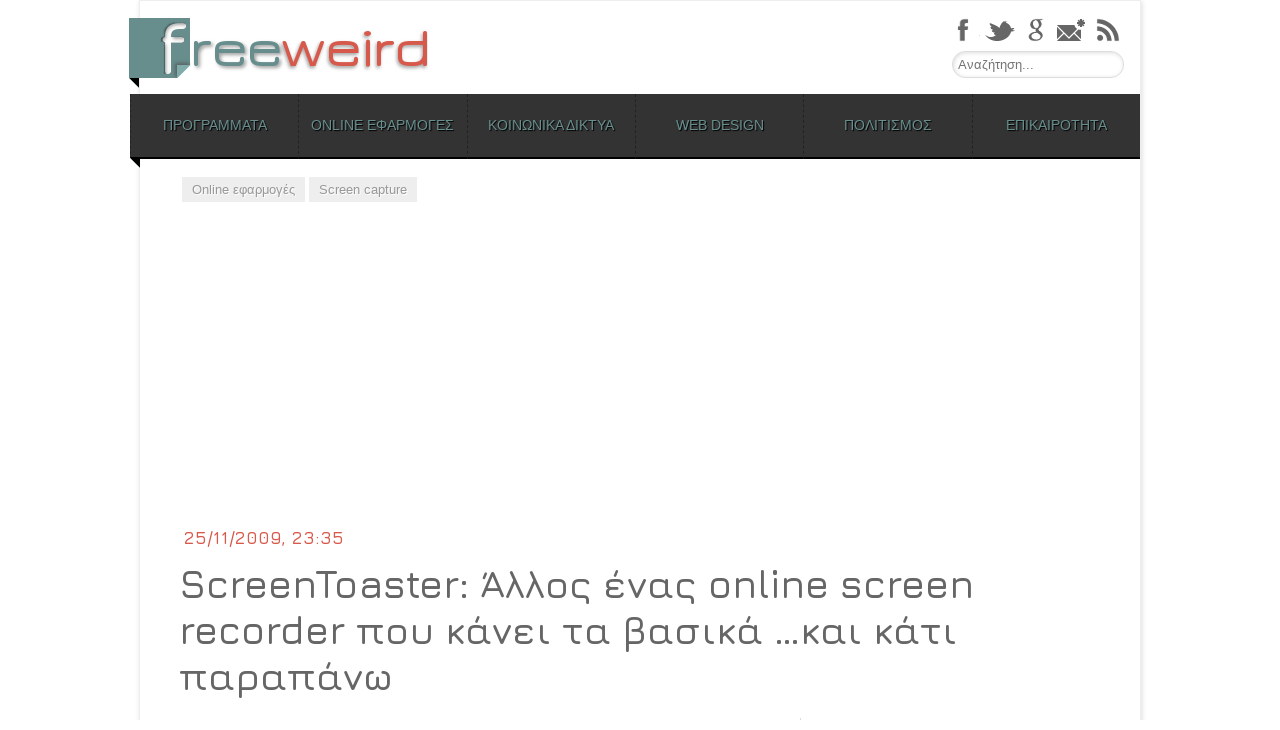

--- FILE ---
content_type: text/html; charset=UTF-8
request_url: https://freeweird.com/screentoaster-online-screen-recorder/
body_size: 21343
content:
<!DOCTYPE html>
<html lang="el">
<head>
<meta charset="UTF-8" />
<meta name="viewport" content="width=device-width,user-scalable=no,initial-scale=1.0,maximum-scale=1.0, minimum-scale=1.0" />

<link rel="profile" href="https://gmpg.org/xfn/11" />
<link rel="pingback" href="" />
<!--[if lt IE 9]>
<script src="https://freeweird.com/wp-content/themes/freeweird/js/html5.js" type="text/javascript"></script>
<![endif]-->
<!--[if lte IE 9]>
	<link rel="stylesheet" type="text/css" href="https://freeweird.com/wp-content/themes/freeweird/ie9.css" />
<![endif]-->
<!--[if lt IE 9]>
	<link rel="stylesheet" type="text/css" href="https://freeweird.com/wp-content/themes/freeweird/ie8_lte.css" />
<![endif]-->

<meta name='robots' content='index, follow, max-image-preview:large, max-snippet:-1, max-video-preview:-1' />
	<style>img:is([sizes="auto" i], [sizes^="auto," i]) { contain-intrinsic-size: 3000px 1500px }</style>
	<!-- Google tag (gtag.js) Consent Mode dataLayer added by Site Kit -->
<script type="faeac71906fa37a5fc6a9a1c-text/javascript" id="google_gtagjs-js-consent-mode-data-layer">
/* <![CDATA[ */
window.dataLayer = window.dataLayer || [];function gtag(){dataLayer.push(arguments);}
gtag('consent', 'default', {"ad_personalization":"denied","ad_storage":"denied","ad_user_data":"denied","analytics_storage":"denied","functionality_storage":"denied","security_storage":"denied","personalization_storage":"denied","region":["AT","BE","BG","CH","CY","CZ","DE","DK","EE","ES","FI","FR","GB","GR","HR","HU","IE","IS","IT","LI","LT","LU","LV","MT","NL","NO","PL","PT","RO","SE","SI","SK"],"wait_for_update":500});
window._googlesitekitConsentCategoryMap = {"statistics":["analytics_storage"],"marketing":["ad_storage","ad_user_data","ad_personalization"],"functional":["functionality_storage","security_storage"],"preferences":["personalization_storage"]};
window._googlesitekitConsents = {"ad_personalization":"denied","ad_storage":"denied","ad_user_data":"denied","analytics_storage":"denied","functionality_storage":"denied","security_storage":"denied","personalization_storage":"denied","region":["AT","BE","BG","CH","CY","CZ","DE","DK","EE","ES","FI","FR","GB","GR","HR","HU","IE","IS","IT","LI","LT","LU","LV","MT","NL","NO","PL","PT","RO","SE","SI","SK"],"wait_for_update":500};
/* ]]> */
</script>
<!-- End Google tag (gtag.js) Consent Mode dataLayer added by Site Kit -->

	<!-- This site is optimized with the Yoast SEO plugin v24.0 - https://yoast.com/wordpress/plugins/seo/ -->
	<title>ScreenToaster: Άλλος ένας online screen recorder που κάνει τα βασικά …και κάτι παραπάνω - Freeweird</title>
	<link rel="canonical" href="https://freeweird.com/screentoaster-online-screen-recorder/" />
	<meta property="og:locale" content="el_GR" />
	<meta property="og:type" content="article" />
	<meta property="og:title" content="ScreenToaster: Άλλος ένας online screen recorder που κάνει τα βασικά …και κάτι παραπάνω - Freeweird" />
	<meta property="og:description" content="Στην αμέσως προηγούμενη καταχώρηση είχα αναφερθεί στο screenr, ως μια πολύ πρακτική online εφαρμογή που σας επιτρέπει να βιντεοσκοπήσετε τα όσα συμβαίνουν στην οθόνη σας και να τα μοιραστείτε γρήγορα και εύκολα στο internet. Το ScreenToaster είναι άλλη μια παρόμοια εφαρμογή, που επίσης κάνει όλα τα βασικά αλλά προσφέρει και κάποιες επιπλέον δυνατότητες. Ας δούμε [&hellip;]" />
	<meta property="og:url" content="https://freeweird.com/screentoaster-online-screen-recorder/" />
	<meta property="og:site_name" content="Freeweird" />
	<meta property="article:author" content="sarigiannidis" />
	<meta property="article:published_time" content="2009-11-25T23:35:00+00:00" />
	<meta property="article:modified_time" content="2010-08-18T13:25:31+00:00" />
	<meta property="og:image" content="http://lh4.ggpht.com/_79zebIXHFuM/Sw2_LM8KA4I/AAAAAAAABLQ/OuDgWNfXk9g/logo_thumb%5B4%5D.png?imgmax=800" />
	<meta name="author" content="Γιώργος Σαρηγιαννίδης" />
	<meta name="twitter:card" content="summary_large_image" />
	<meta name="twitter:creator" content="@freeweird" />
	<meta name="twitter:site" content="@freeweird" />
	<meta name="twitter:label1" content="Συντάχθηκε από" />
	<meta name="twitter:data1" content="Γιώργος Σαρηγιαννίδης" />
	<script type="application/ld+json" class="yoast-schema-graph">{"@context":"https://schema.org","@graph":[{"@type":"WebPage","@id":"https://freeweird.com/screentoaster-online-screen-recorder/","url":"https://freeweird.com/screentoaster-online-screen-recorder/","name":"ScreenToaster: Άλλος ένας online screen recorder που κάνει τα βασικά …και κάτι παραπάνω - Freeweird","isPartOf":{"@id":"https://freeweird.com/#website"},"primaryImageOfPage":{"@id":"https://freeweird.com/screentoaster-online-screen-recorder/#primaryimage"},"image":{"@id":"https://freeweird.com/screentoaster-online-screen-recorder/#primaryimage"},"thumbnailUrl":"http://lh4.ggpht.com/_79zebIXHFuM/Sw2_LM8KA4I/AAAAAAAABLQ/OuDgWNfXk9g/logo_thumb%5B4%5D.png?imgmax=800","datePublished":"2009-11-25T23:35:00+00:00","dateModified":"2010-08-18T13:25:31+00:00","author":{"@id":"https://freeweird.com/#/schema/person/fe2ec67a4681b2bca34c76be4330367b"},"breadcrumb":{"@id":"https://freeweird.com/screentoaster-online-screen-recorder/#breadcrumb"},"inLanguage":"el","potentialAction":[{"@type":"ReadAction","target":["https://freeweird.com/screentoaster-online-screen-recorder/"]}]},{"@type":"ImageObject","inLanguage":"el","@id":"https://freeweird.com/screentoaster-online-screen-recorder/#primaryimage","url":"http://lh4.ggpht.com/_79zebIXHFuM/Sw2_LM8KA4I/AAAAAAAABLQ/OuDgWNfXk9g/logo_thumb%5B4%5D.png?imgmax=800","contentUrl":"http://lh4.ggpht.com/_79zebIXHFuM/Sw2_LM8KA4I/AAAAAAAABLQ/OuDgWNfXk9g/logo_thumb%5B4%5D.png?imgmax=800"},{"@type":"BreadcrumbList","@id":"https://freeweird.com/screentoaster-online-screen-recorder/#breadcrumb","itemListElement":[{"@type":"ListItem","position":1,"name":"Home","item":"https://freeweird.com/"},{"@type":"ListItem","position":2,"name":"ScreenToaster: Άλλος ένας online screen recorder που κάνει τα βασικά …και κάτι παραπάνω"}]},{"@type":"WebSite","@id":"https://freeweird.com/#website","url":"https://freeweird.com/","name":"Freeweird","description":"Δωρεάν προγράμματα και online υπηρεσίες","potentialAction":[{"@type":"SearchAction","target":{"@type":"EntryPoint","urlTemplate":"https://freeweird.com/?s={search_term_string}"},"query-input":{"@type":"PropertyValueSpecification","valueRequired":true,"valueName":"search_term_string"}}],"inLanguage":"el"},{"@type":"Person","@id":"https://freeweird.com/#/schema/person/fe2ec67a4681b2bca34c76be4330367b","name":"Γιώργος Σαρηγιαννίδης","image":{"@type":"ImageObject","inLanguage":"el","@id":"https://freeweird.com/#/schema/person/image/","url":"https://secure.gravatar.com/avatar/9b503571d98ad20ba004657b8530ef81?s=96&r=g","contentUrl":"https://secure.gravatar.com/avatar/9b503571d98ad20ba004657b8530ef81?s=96&r=g","caption":"Γιώργος Σαρηγιαννίδης"},"description":"Ο Γιώργος Σαρηγιαννίδης είναι απόφοιτος του τμήματος Επικοινωνίας, Μέσων και Πολιτισμού του Παντείου και κάτοχος μεταπτυχιακού διπλώματος από το ίδιο τμήμα. Αυτή τη στιγμή εργάζεται ως freelancer σύμβουλος σε έργα διαδικτύου και intranets, με κύρια αντικείμενα την Αρχιτεκτονική της Πληροφορίας, την κατασκευή ιστοσελίδων και την διαχείριση περιεχομένου. Έχει ειδικευτεί στη μελέτη και τον αρχιτεκτονικό σχεδιασμό portals, intranets και δικτυακών εφαρμογών, ενώ στο παρελθόν έχει ασχοληθεί και με τη δημοσιογραφία.","sameAs":["http://www.gsarigiannidis.gr","sarigiannidis","http://www.linkedin.com/in/gsarigiannidis","https://x.com/freeweird"],"url":"https://freeweird.com/author/giorgos/"}]}</script>
	<!-- / Yoast SEO plugin. -->


<link rel='dns-prefetch' href='//platform.twitter.com' />
<link rel='dns-prefetch' href='//www.googletagmanager.com' />
<link rel='dns-prefetch' href='//pagead2.googlesyndication.com' />
<link rel="alternate" type="application/rss+xml" title="Ροή RSS &raquo; Freeweird" href="https://freeweird.com/feed/" />
<link rel="alternate" type="application/rss+xml" title="Ροή Σχολίων &raquo; Freeweird" href="https://freeweird.com/comments/feed/" />
<script type="faeac71906fa37a5fc6a9a1c-text/javascript">
/* <![CDATA[ */
window._wpemojiSettings = {"baseUrl":"https:\/\/s.w.org\/images\/core\/emoji\/15.0.3\/72x72\/","ext":".png","svgUrl":"https:\/\/s.w.org\/images\/core\/emoji\/15.0.3\/svg\/","svgExt":".svg","source":{"concatemoji":"https:\/\/freeweird.com\/wp-includes\/js\/wp-emoji-release.min.js?ver=6.7.4"}};
/*! This file is auto-generated */
!function(i,n){var o,s,e;function c(e){try{var t={supportTests:e,timestamp:(new Date).valueOf()};sessionStorage.setItem(o,JSON.stringify(t))}catch(e){}}function p(e,t,n){e.clearRect(0,0,e.canvas.width,e.canvas.height),e.fillText(t,0,0);var t=new Uint32Array(e.getImageData(0,0,e.canvas.width,e.canvas.height).data),r=(e.clearRect(0,0,e.canvas.width,e.canvas.height),e.fillText(n,0,0),new Uint32Array(e.getImageData(0,0,e.canvas.width,e.canvas.height).data));return t.every(function(e,t){return e===r[t]})}function u(e,t,n){switch(t){case"flag":return n(e,"\ud83c\udff3\ufe0f\u200d\u26a7\ufe0f","\ud83c\udff3\ufe0f\u200b\u26a7\ufe0f")?!1:!n(e,"\ud83c\uddfa\ud83c\uddf3","\ud83c\uddfa\u200b\ud83c\uddf3")&&!n(e,"\ud83c\udff4\udb40\udc67\udb40\udc62\udb40\udc65\udb40\udc6e\udb40\udc67\udb40\udc7f","\ud83c\udff4\u200b\udb40\udc67\u200b\udb40\udc62\u200b\udb40\udc65\u200b\udb40\udc6e\u200b\udb40\udc67\u200b\udb40\udc7f");case"emoji":return!n(e,"\ud83d\udc26\u200d\u2b1b","\ud83d\udc26\u200b\u2b1b")}return!1}function f(e,t,n){var r="undefined"!=typeof WorkerGlobalScope&&self instanceof WorkerGlobalScope?new OffscreenCanvas(300,150):i.createElement("canvas"),a=r.getContext("2d",{willReadFrequently:!0}),o=(a.textBaseline="top",a.font="600 32px Arial",{});return e.forEach(function(e){o[e]=t(a,e,n)}),o}function t(e){var t=i.createElement("script");t.src=e,t.defer=!0,i.head.appendChild(t)}"undefined"!=typeof Promise&&(o="wpEmojiSettingsSupports",s=["flag","emoji"],n.supports={everything:!0,everythingExceptFlag:!0},e=new Promise(function(e){i.addEventListener("DOMContentLoaded",e,{once:!0})}),new Promise(function(t){var n=function(){try{var e=JSON.parse(sessionStorage.getItem(o));if("object"==typeof e&&"number"==typeof e.timestamp&&(new Date).valueOf()<e.timestamp+604800&&"object"==typeof e.supportTests)return e.supportTests}catch(e){}return null}();if(!n){if("undefined"!=typeof Worker&&"undefined"!=typeof OffscreenCanvas&&"undefined"!=typeof URL&&URL.createObjectURL&&"undefined"!=typeof Blob)try{var e="postMessage("+f.toString()+"("+[JSON.stringify(s),u.toString(),p.toString()].join(",")+"));",r=new Blob([e],{type:"text/javascript"}),a=new Worker(URL.createObjectURL(r),{name:"wpTestEmojiSupports"});return void(a.onmessage=function(e){c(n=e.data),a.terminate(),t(n)})}catch(e){}c(n=f(s,u,p))}t(n)}).then(function(e){for(var t in e)n.supports[t]=e[t],n.supports.everything=n.supports.everything&&n.supports[t],"flag"!==t&&(n.supports.everythingExceptFlag=n.supports.everythingExceptFlag&&n.supports[t]);n.supports.everythingExceptFlag=n.supports.everythingExceptFlag&&!n.supports.flag,n.DOMReady=!1,n.readyCallback=function(){n.DOMReady=!0}}).then(function(){return e}).then(function(){var e;n.supports.everything||(n.readyCallback(),(e=n.source||{}).concatemoji?t(e.concatemoji):e.wpemoji&&e.twemoji&&(t(e.twemoji),t(e.wpemoji)))}))}((window,document),window._wpemojiSettings);
/* ]]> */
</script>
<link rel='stylesheet' id='lytebox-style-css' href='https://freeweird.com/wp-content/plugins/lytebox/lytebox.css?ver=6.7.4' type='text/css' media='all' />
<style id='wp-emoji-styles-inline-css' type='text/css'>

	img.wp-smiley, img.emoji {
		display: inline !important;
		border: none !important;
		box-shadow: none !important;
		height: 1em !important;
		width: 1em !important;
		margin: 0 0.07em !important;
		vertical-align: -0.1em !important;
		background: none !important;
		padding: 0 !important;
	}
</style>
<link rel='stylesheet' id='wp-block-library-css' href='https://freeweird.com/wp-includes/css/dist/block-library/style.min.css?ver=6.7.4' type='text/css' media='all' />
<style id='ootb-openstreetmap-style-inline-css' type='text/css'>
.ootb-openstreetmap--custom-fields-container{position:relative}.ootb-openstreetmap--custom-fields-container .ootb-openstreetmap--searchbox{opacity:1;top:.5rem}.ootb-openstreetmap--custom-fields-container .ootb-openstreetmap--search-results{background:#fff;border:1px solid #1e1e1e;max-height:calc(100% - 70px);max-width:calc(100% - 5rem);opacity:1;overflow-y:auto;position:absolute;right:.5rem;text-align:left;top:48px;transition:all .2s ease-in-out;width:280px;z-index:999}.ootb-openstreetmap--custom-fields-container .ootb-openstreetmap--search-results .components-button{height:auto;text-align:left;width:100%}.ootb-openstreetmap--custom-fields-container.pinning .leaflet-container,.ootb-openstreetmap--custom-fields-container.pinning .leaflet-container .leaflet-marker-pane img{cursor:crosshair}
.leaflet-image-layer,.leaflet-layer,.leaflet-marker-icon,.leaflet-marker-shadow,.leaflet-pane,.leaflet-pane>canvas,.leaflet-pane>svg,.leaflet-tile,.leaflet-tile-container,.leaflet-zoom-box{left:0;position:absolute;top:0}.leaflet-container{overflow:hidden}.leaflet-marker-icon,.leaflet-marker-shadow,.leaflet-tile{-webkit-user-select:none;-moz-user-select:none;user-select:none;-webkit-user-drag:none}.leaflet-tile::-moz-selection{background:transparent}.leaflet-tile::selection{background:transparent}.leaflet-safari .leaflet-tile{image-rendering:-webkit-optimize-contrast}.leaflet-safari .leaflet-tile-container{height:1600px;-webkit-transform-origin:0 0;width:1600px}.leaflet-marker-icon,.leaflet-marker-shadow{display:block}.leaflet-container .leaflet-overlay-pane svg{max-height:none!important;max-width:none!important}.leaflet-container .leaflet-marker-pane img,.leaflet-container .leaflet-shadow-pane img,.leaflet-container .leaflet-tile,.leaflet-container .leaflet-tile-pane img,.leaflet-container img.leaflet-image-layer{max-height:none!important;max-width:none!important;padding:0;width:auto}.leaflet-container img.leaflet-tile{mix-blend-mode:plus-lighter}.leaflet-container.leaflet-touch-zoom{touch-action:pan-x pan-y}.leaflet-container.leaflet-touch-drag{touch-action:none;touch-action:pinch-zoom}.leaflet-container.leaflet-touch-drag.leaflet-touch-zoom{touch-action:none}.leaflet-container{-webkit-tap-highlight-color:transparent}.leaflet-container a{-webkit-tap-highlight-color:rgba(51,181,229,.4)}.leaflet-tile{filter:inherit;visibility:hidden}.leaflet-tile-loaded{visibility:inherit}.leaflet-zoom-box{box-sizing:border-box;height:0;width:0;z-index:800}.leaflet-overlay-pane svg{-moz-user-select:none}.leaflet-pane{z-index:400}.leaflet-tile-pane{z-index:200}.leaflet-overlay-pane{z-index:400}.leaflet-shadow-pane{z-index:500}.leaflet-marker-pane{z-index:600}.leaflet-tooltip-pane{z-index:650}.leaflet-popup-pane{z-index:700}.leaflet-map-pane canvas{z-index:100}.leaflet-map-pane svg{z-index:200}.leaflet-vml-shape{height:1px;width:1px}.lvml{behavior:url(#default#VML);display:inline-block;position:absolute}.leaflet-control{pointer-events:visiblePainted;pointer-events:auto;position:relative;z-index:800}.leaflet-bottom,.leaflet-top{pointer-events:none;position:absolute;z-index:1000}.leaflet-top{top:0}.leaflet-right{right:0}.leaflet-bottom{bottom:0}.leaflet-left{left:0}.leaflet-control{clear:both;float:left}.leaflet-right .leaflet-control{float:right}.leaflet-top .leaflet-control{margin-top:10px}.leaflet-bottom .leaflet-control{margin-bottom:10px}.leaflet-left .leaflet-control{margin-left:10px}.leaflet-right .leaflet-control{margin-right:10px}.leaflet-fade-anim .leaflet-popup{opacity:0;transition:opacity .2s linear}.leaflet-fade-anim .leaflet-map-pane .leaflet-popup{opacity:1}.leaflet-zoom-animated{transform-origin:0 0}svg.leaflet-zoom-animated{will-change:transform}.leaflet-zoom-anim .leaflet-zoom-animated{transition:transform .25s cubic-bezier(0,0,.25,1)}.leaflet-pan-anim .leaflet-tile,.leaflet-zoom-anim .leaflet-tile{transition:none}.leaflet-zoom-anim .leaflet-zoom-hide{visibility:hidden}.leaflet-interactive{cursor:pointer}.leaflet-grab{cursor:grab}.leaflet-crosshair,.leaflet-crosshair .leaflet-interactive{cursor:crosshair}.leaflet-control,.leaflet-popup-pane{cursor:auto}.leaflet-dragging .leaflet-grab,.leaflet-dragging .leaflet-grab .leaflet-interactive,.leaflet-dragging .leaflet-marker-draggable{cursor:move;cursor:grabbing}.leaflet-image-layer,.leaflet-marker-icon,.leaflet-marker-shadow,.leaflet-pane>svg path,.leaflet-tile-container{pointer-events:none}.leaflet-image-layer.leaflet-interactive,.leaflet-marker-icon.leaflet-interactive,.leaflet-pane>svg path.leaflet-interactive,svg.leaflet-image-layer.leaflet-interactive path{pointer-events:visiblePainted;pointer-events:auto}.leaflet-container{background:#ddd;outline-offset:1px}.leaflet-container a{color:#0078a8}.leaflet-zoom-box{background:hsla(0,0%,100%,.5);border:2px dotted #38f}.leaflet-container{font-family:Helvetica Neue,Arial,Helvetica,sans-serif;font-size:12px;font-size:.75rem;line-height:1.5}.leaflet-bar{border-radius:4px;box-shadow:0 1px 5px rgba(0,0,0,.65)}.leaflet-bar a{background-color:#fff;border-bottom:1px solid #ccc;color:#000;display:block;height:26px;line-height:26px;text-align:center;text-decoration:none;width:26px}.leaflet-bar a,.leaflet-control-layers-toggle{background-position:50% 50%;background-repeat:no-repeat;display:block}.leaflet-bar a:focus,.leaflet-bar a:hover{background-color:#f4f4f4}.leaflet-bar a:first-child{border-top-left-radius:4px;border-top-right-radius:4px}.leaflet-bar a:last-child{border-bottom:none;border-bottom-left-radius:4px;border-bottom-right-radius:4px}.leaflet-bar a.leaflet-disabled{background-color:#f4f4f4;color:#bbb;cursor:default}.leaflet-touch .leaflet-bar a{height:30px;line-height:30px;width:30px}.leaflet-touch .leaflet-bar a:first-child{border-top-left-radius:2px;border-top-right-radius:2px}.leaflet-touch .leaflet-bar a:last-child{border-bottom-left-radius:2px;border-bottom-right-radius:2px}.leaflet-control-zoom-in,.leaflet-control-zoom-out{font:700 18px Lucida Console,Monaco,monospace;text-indent:1px}.leaflet-touch .leaflet-control-zoom-in,.leaflet-touch .leaflet-control-zoom-out{font-size:22px}.leaflet-control-layers{background:#fff;border-radius:5px;box-shadow:0 1px 5px rgba(0,0,0,.4)}.leaflet-control-layers-toggle{background-image:url(/wp-content/plugins/ootb-openstreetmap/build/images/layers.416d9136.png);height:36px;width:36px}.leaflet-retina .leaflet-control-layers-toggle{background-image:url(/wp-content/plugins/ootb-openstreetmap/build/images/layers-2x.8f2c4d11.png);background-size:26px 26px}.leaflet-touch .leaflet-control-layers-toggle{height:44px;width:44px}.leaflet-control-layers .leaflet-control-layers-list,.leaflet-control-layers-expanded .leaflet-control-layers-toggle{display:none}.leaflet-control-layers-expanded .leaflet-control-layers-list{display:block;position:relative}.leaflet-control-layers-expanded{background:#fff;color:#333;padding:6px 10px 6px 6px}.leaflet-control-layers-scrollbar{overflow-x:hidden;overflow-y:scroll;padding-right:5px}.leaflet-control-layers-selector{margin-top:2px;position:relative;top:1px}.leaflet-control-layers label{display:block;font-size:13px;font-size:1.08333em}.leaflet-control-layers-separator{border-top:1px solid #ddd;height:0;margin:5px -10px 5px -6px}.leaflet-default-icon-path{background-image:url(/wp-content/plugins/ootb-openstreetmap/build/images/marker-icon.2b3e1faf.png)}.leaflet-container .leaflet-control-attribution{background:#fff;background:hsla(0,0%,100%,.8);margin:0}.leaflet-control-attribution,.leaflet-control-scale-line{color:#333;line-height:1.4;padding:0 5px}.leaflet-control-attribution a{text-decoration:none}.leaflet-control-attribution a:focus,.leaflet-control-attribution a:hover{text-decoration:underline}.leaflet-attribution-flag{display:inline!important;height:.6669em;vertical-align:baseline!important;width:1em}.leaflet-left .leaflet-control-scale{margin-left:5px}.leaflet-bottom .leaflet-control-scale{margin-bottom:5px}.leaflet-control-scale-line{background:hsla(0,0%,100%,.8);border:2px solid #777;border-top:none;box-sizing:border-box;line-height:1.1;padding:2px 5px 1px;text-shadow:1px 1px #fff;white-space:nowrap}.leaflet-control-scale-line:not(:first-child){border-bottom:none;border-top:2px solid #777;margin-top:-2px}.leaflet-control-scale-line:not(:first-child):not(:last-child){border-bottom:2px solid #777}.leaflet-touch .leaflet-bar,.leaflet-touch .leaflet-control-attribution,.leaflet-touch .leaflet-control-layers{box-shadow:none}.leaflet-touch .leaflet-bar,.leaflet-touch .leaflet-control-layers{background-clip:padding-box;border:2px solid rgba(0,0,0,.2)}.leaflet-popup{margin-bottom:20px;position:absolute;text-align:center}.leaflet-popup-content-wrapper{border-radius:12px;padding:1px;text-align:left}.leaflet-popup-content{font-size:13px;font-size:1.08333em;line-height:1.3;margin:13px 24px 13px 20px;min-height:1px}.leaflet-popup-content p{margin:1.3em 0}.leaflet-popup-tip-container{height:20px;left:50%;margin-left:-20px;margin-top:-1px;overflow:hidden;pointer-events:none;position:absolute;width:40px}.leaflet-popup-tip{height:17px;margin:-10px auto 0;padding:1px;pointer-events:auto;transform:rotate(45deg);width:17px}.leaflet-popup-content-wrapper,.leaflet-popup-tip{background:#fff;box-shadow:0 3px 14px rgba(0,0,0,.4);color:#333}.leaflet-container a.leaflet-popup-close-button{background:transparent;border:none;color:#757575;font:16px/24px Tahoma,Verdana,sans-serif;height:24px;position:absolute;right:0;text-align:center;text-decoration:none;top:0;width:24px}.leaflet-container a.leaflet-popup-close-button:focus,.leaflet-container a.leaflet-popup-close-button:hover{color:#585858}.leaflet-popup-scrolled{overflow:auto}.leaflet-oldie .leaflet-popup-content-wrapper{-ms-zoom:1}.leaflet-oldie .leaflet-popup-tip{-ms-filter:"progid:DXImageTransform.Microsoft.Matrix(M11=0.70710678, M12=0.70710678, M21=-0.70710678, M22=0.70710678)";filter:progid:DXImageTransform.Microsoft.Matrix(M11=0.70710678,M12=0.70710678,M21=-0.70710678,M22=0.70710678);margin:0 auto;width:24px}.leaflet-oldie .leaflet-control-layers,.leaflet-oldie .leaflet-control-zoom,.leaflet-oldie .leaflet-popup-content-wrapper,.leaflet-oldie .leaflet-popup-tip{border:1px solid #999}.leaflet-div-icon{background:#fff;border:1px solid #666}.leaflet-tooltip{background-color:#fff;border:1px solid #fff;border-radius:3px;box-shadow:0 1px 3px rgba(0,0,0,.4);color:#222;padding:6px;pointer-events:none;position:absolute;-webkit-user-select:none;-moz-user-select:none;user-select:none;white-space:nowrap}.leaflet-tooltip.leaflet-interactive{cursor:pointer;pointer-events:auto}.leaflet-tooltip-bottom:before,.leaflet-tooltip-left:before,.leaflet-tooltip-right:before,.leaflet-tooltip-top:before{background:transparent;border:6px solid transparent;content:"";pointer-events:none;position:absolute}.leaflet-tooltip-bottom{margin-top:6px}.leaflet-tooltip-top{margin-top:-6px}.leaflet-tooltip-bottom:before,.leaflet-tooltip-top:before{left:50%;margin-left:-6px}.leaflet-tooltip-top:before{border-top-color:#fff;bottom:0;margin-bottom:-12px}.leaflet-tooltip-bottom:before{border-bottom-color:#fff;margin-left:-6px;margin-top:-12px;top:0}.leaflet-tooltip-left{margin-left:-6px}.leaflet-tooltip-right{margin-left:6px}.leaflet-tooltip-left:before,.leaflet-tooltip-right:before{margin-top:-6px;top:50%}.leaflet-tooltip-left:before{border-left-color:#fff;margin-right:-12px;right:0}.leaflet-tooltip-right:before{border-right-color:#fff;left:0;margin-left:-12px}@media print{.leaflet-control{-webkit-print-color-adjust:exact;print-color-adjust:exact}}
.block-editor-block-list__block[data-type="ootb/openstreetmap"]{width:100%;z-index:1}.block-editor-block-list__block[data-type="ootb/openstreetmap"].is-selected .ootb-openstreetmap--search-results{opacity:1;top:48px}.block-editor-block-list__block[data-type="ootb/openstreetmap"].is-selected .ootb-openstreetmap--searchbox{opacity:1;top:.5rem}.wp-block-ootb-openstreetmap{position:relative}.wp-block-ootb-openstreetmap.pinning .leaflet-container,.wp-block-ootb-openstreetmap.pinning .leaflet-container .leaflet-marker-pane img{cursor:crosshair}.wp-block-ootb-openstreetmap .leaflet-popup-content{width:150px}.wp-block-ootb-openstreetmap .leaflet-marker-icon{animation:animate-marker .4s ease-in-out;top:0}.ootb-openstreetmap--icon{border:2px dashed #ddd;margin-bottom:.5rem;text-align:center}.ootb-openstreetmap--icon img{margin:.5rem auto}.gmp-openstreetmap--buttons{border-top:1px solid #ddd;display:flex;justify-content:space-around;margin:0 .5rem;padding:.7rem 0}.ootb-openstreetmap--alert{background:rgba(0,0,0,.6);border-radius:5px;bottom:1em;color:#fff;font-size:13px;left:1em;padding:.5em;position:absolute;text-align:center;width:calc(100% - 3em);z-index:9999}.wp-block-ootb-openstreetmap div.ootb-openstreetmap--alert a{color:#fff}.ootb-openstreetmap--alert.alert-active{background:rgba(23,137,7,.84)}.ootb-openstreetmap--alert.alert-error{background:rgba(198,0,0,.84)}.ootb-openstreetmap--marker-icon-container{align-items:flex-end;border-top:1px solid #ccc;display:flex;flex-wrap:wrap;justify-content:flex-end;margin-top:1rem;padding-top:.2rem}.ootb-openstreetmap--marker-icon-container .gmp-openstreetmap--buttons .dashicon:before{font-size:16px}.leaflet-popup-content-wrapper .ootb-openstreetmap--icon{align-items:flex-end;border:none;display:flex;flex:1;justify-content:space-between;margin-bottom:0}.leaflet-popup-content-wrapper .gmp-openstreetmap--buttons{border-top:none;margin:0;padding:0}.leaflet-popup-content-wrapper .components-button{box-shadow:none}.ootb-openstreetmap--searchbox{background:#fff;border:1px solid #1e1e1e;color:#444;display:flex;max-width:calc(100% - 5rem);opacity:0;padding:0 0 0 .5rem;position:absolute;right:.5rem;top:0;transition:all .2s ease-in-out;width:280px;z-index:999}.ootb-openstreetmap--searchbox>div{flex:1}.ootb-openstreetmap--searchbox .components-base-control__field{margin-bottom:0}.ootb-openstreetmap--searchbox .components-text-control__input[type=text]{background:transparent;border:none;box-shadow:none;color:#000}.ootb-openstreetmap--searchbox.openai-active{border-color:#fff;border-radius:1em;box-shadow:1px 2px 3px #aaa}.ootb-openstreetmap--searchbox.openai-active .dashicon.dashicons{color:#2aa3c5}.ootb-openstreetmap--searchbox svg.dashicon{fill:#000}.block-editor-block-list__block[data-type="ootb/openstreetmap"] .ootb-openstreetmap--search-results{background:#fff;border:1px solid #1e1e1e;max-height:calc(100% - 70px);max-width:calc(100% - 5rem);opacity:0;overflow-y:auto;position:absolute;right:.5rem;text-align:left;top:0;transition:all .2s ease-in-out;width:280px;z-index:999}.block-editor-block-list__block[data-type="ootb/openstreetmap"] .ootb-openstreetmap--search-results .components-button{height:auto;text-align:left;width:100%}@keyframes animate-marker{0%{top:-60px}50%{top:0}90%{top:-10px}to{top:0}}.wp-block-create-block-ootb-openstreetmap{border:1px dotted red}.ootb-server-side-rendered{-webkit-backdrop-filter:blur(8px);backdrop-filter:blur(8px);background:rgba(0,0,0,.4);color:#fff;display:flex;flex-flow:column;height:100%;justify-content:center;left:0;position:absolute;text-shadow:1px 1px 3px #000;top:0;width:100%;z-index:99999}.ootb-server-side-rendered span{text-align:center;width:100%}.ootb-server-side-rendered div{padding-top:1rem;text-align:center}.ootb-server-side-rendered button{box-shadow:1px 1px 6px #000}
.leaflet-gesture-handling:after{align-items:center;background:rgba(0,0,0,.5);bottom:0;color:#fff;content:"";display:flex;font-family:Roboto,Arial,sans-serif;font-size:22px;justify-content:center;left:0;opacity:0;padding:15px;pointer-events:none;position:absolute;right:0;text-align:center;top:0;transition:opacity .8s ease-in-out;z-index:1001}.leaflet-gesture-handling-warning:after{opacity:1;transition-duration:.3s}.leaflet-gesture-handling-touch:after{content:attr(data-gesture-handling-touch-content)}.leaflet-gesture-handling-scroll:after{content:attr(data-gesture-handling-scroll-content)}
.ootb-openstreetmap--map{width:100%}.ootb-openstreetmap--map .leaflet-popup-content{width:150px}.ootb-openstreetmap--map .leaflet-popup-content p{margin:.5em 0}

</style>
<style id='classic-theme-styles-inline-css' type='text/css'>
/*! This file is auto-generated */
.wp-block-button__link{color:#fff;background-color:#32373c;border-radius:9999px;box-shadow:none;text-decoration:none;padding:calc(.667em + 2px) calc(1.333em + 2px);font-size:1.125em}.wp-block-file__button{background:#32373c;color:#fff;text-decoration:none}
</style>
<style id='global-styles-inline-css' type='text/css'>
:root{--wp--preset--aspect-ratio--square: 1;--wp--preset--aspect-ratio--4-3: 4/3;--wp--preset--aspect-ratio--3-4: 3/4;--wp--preset--aspect-ratio--3-2: 3/2;--wp--preset--aspect-ratio--2-3: 2/3;--wp--preset--aspect-ratio--16-9: 16/9;--wp--preset--aspect-ratio--9-16: 9/16;--wp--preset--color--black: #000000;--wp--preset--color--cyan-bluish-gray: #abb8c3;--wp--preset--color--white: #ffffff;--wp--preset--color--pale-pink: #f78da7;--wp--preset--color--vivid-red: #cf2e2e;--wp--preset--color--luminous-vivid-orange: #ff6900;--wp--preset--color--luminous-vivid-amber: #fcb900;--wp--preset--color--light-green-cyan: #7bdcb5;--wp--preset--color--vivid-green-cyan: #00d084;--wp--preset--color--pale-cyan-blue: #8ed1fc;--wp--preset--color--vivid-cyan-blue: #0693e3;--wp--preset--color--vivid-purple: #9b51e0;--wp--preset--gradient--vivid-cyan-blue-to-vivid-purple: linear-gradient(135deg,rgba(6,147,227,1) 0%,rgb(155,81,224) 100%);--wp--preset--gradient--light-green-cyan-to-vivid-green-cyan: linear-gradient(135deg,rgb(122,220,180) 0%,rgb(0,208,130) 100%);--wp--preset--gradient--luminous-vivid-amber-to-luminous-vivid-orange: linear-gradient(135deg,rgba(252,185,0,1) 0%,rgba(255,105,0,1) 100%);--wp--preset--gradient--luminous-vivid-orange-to-vivid-red: linear-gradient(135deg,rgba(255,105,0,1) 0%,rgb(207,46,46) 100%);--wp--preset--gradient--very-light-gray-to-cyan-bluish-gray: linear-gradient(135deg,rgb(238,238,238) 0%,rgb(169,184,195) 100%);--wp--preset--gradient--cool-to-warm-spectrum: linear-gradient(135deg,rgb(74,234,220) 0%,rgb(151,120,209) 20%,rgb(207,42,186) 40%,rgb(238,44,130) 60%,rgb(251,105,98) 80%,rgb(254,248,76) 100%);--wp--preset--gradient--blush-light-purple: linear-gradient(135deg,rgb(255,206,236) 0%,rgb(152,150,240) 100%);--wp--preset--gradient--blush-bordeaux: linear-gradient(135deg,rgb(254,205,165) 0%,rgb(254,45,45) 50%,rgb(107,0,62) 100%);--wp--preset--gradient--luminous-dusk: linear-gradient(135deg,rgb(255,203,112) 0%,rgb(199,81,192) 50%,rgb(65,88,208) 100%);--wp--preset--gradient--pale-ocean: linear-gradient(135deg,rgb(255,245,203) 0%,rgb(182,227,212) 50%,rgb(51,167,181) 100%);--wp--preset--gradient--electric-grass: linear-gradient(135deg,rgb(202,248,128) 0%,rgb(113,206,126) 100%);--wp--preset--gradient--midnight: linear-gradient(135deg,rgb(2,3,129) 0%,rgb(40,116,252) 100%);--wp--preset--font-size--small: 13px;--wp--preset--font-size--medium: 20px;--wp--preset--font-size--large: 36px;--wp--preset--font-size--x-large: 42px;--wp--preset--spacing--20: 0.44rem;--wp--preset--spacing--30: 0.67rem;--wp--preset--spacing--40: 1rem;--wp--preset--spacing--50: 1.5rem;--wp--preset--spacing--60: 2.25rem;--wp--preset--spacing--70: 3.38rem;--wp--preset--spacing--80: 5.06rem;--wp--preset--shadow--natural: 6px 6px 9px rgba(0, 0, 0, 0.2);--wp--preset--shadow--deep: 12px 12px 50px rgba(0, 0, 0, 0.4);--wp--preset--shadow--sharp: 6px 6px 0px rgba(0, 0, 0, 0.2);--wp--preset--shadow--outlined: 6px 6px 0px -3px rgba(255, 255, 255, 1), 6px 6px rgba(0, 0, 0, 1);--wp--preset--shadow--crisp: 6px 6px 0px rgba(0, 0, 0, 1);}:where(.is-layout-flex){gap: 0.5em;}:where(.is-layout-grid){gap: 0.5em;}body .is-layout-flex{display: flex;}.is-layout-flex{flex-wrap: wrap;align-items: center;}.is-layout-flex > :is(*, div){margin: 0;}body .is-layout-grid{display: grid;}.is-layout-grid > :is(*, div){margin: 0;}:where(.wp-block-columns.is-layout-flex){gap: 2em;}:where(.wp-block-columns.is-layout-grid){gap: 2em;}:where(.wp-block-post-template.is-layout-flex){gap: 1.25em;}:where(.wp-block-post-template.is-layout-grid){gap: 1.25em;}.has-black-color{color: var(--wp--preset--color--black) !important;}.has-cyan-bluish-gray-color{color: var(--wp--preset--color--cyan-bluish-gray) !important;}.has-white-color{color: var(--wp--preset--color--white) !important;}.has-pale-pink-color{color: var(--wp--preset--color--pale-pink) !important;}.has-vivid-red-color{color: var(--wp--preset--color--vivid-red) !important;}.has-luminous-vivid-orange-color{color: var(--wp--preset--color--luminous-vivid-orange) !important;}.has-luminous-vivid-amber-color{color: var(--wp--preset--color--luminous-vivid-amber) !important;}.has-light-green-cyan-color{color: var(--wp--preset--color--light-green-cyan) !important;}.has-vivid-green-cyan-color{color: var(--wp--preset--color--vivid-green-cyan) !important;}.has-pale-cyan-blue-color{color: var(--wp--preset--color--pale-cyan-blue) !important;}.has-vivid-cyan-blue-color{color: var(--wp--preset--color--vivid-cyan-blue) !important;}.has-vivid-purple-color{color: var(--wp--preset--color--vivid-purple) !important;}.has-black-background-color{background-color: var(--wp--preset--color--black) !important;}.has-cyan-bluish-gray-background-color{background-color: var(--wp--preset--color--cyan-bluish-gray) !important;}.has-white-background-color{background-color: var(--wp--preset--color--white) !important;}.has-pale-pink-background-color{background-color: var(--wp--preset--color--pale-pink) !important;}.has-vivid-red-background-color{background-color: var(--wp--preset--color--vivid-red) !important;}.has-luminous-vivid-orange-background-color{background-color: var(--wp--preset--color--luminous-vivid-orange) !important;}.has-luminous-vivid-amber-background-color{background-color: var(--wp--preset--color--luminous-vivid-amber) !important;}.has-light-green-cyan-background-color{background-color: var(--wp--preset--color--light-green-cyan) !important;}.has-vivid-green-cyan-background-color{background-color: var(--wp--preset--color--vivid-green-cyan) !important;}.has-pale-cyan-blue-background-color{background-color: var(--wp--preset--color--pale-cyan-blue) !important;}.has-vivid-cyan-blue-background-color{background-color: var(--wp--preset--color--vivid-cyan-blue) !important;}.has-vivid-purple-background-color{background-color: var(--wp--preset--color--vivid-purple) !important;}.has-black-border-color{border-color: var(--wp--preset--color--black) !important;}.has-cyan-bluish-gray-border-color{border-color: var(--wp--preset--color--cyan-bluish-gray) !important;}.has-white-border-color{border-color: var(--wp--preset--color--white) !important;}.has-pale-pink-border-color{border-color: var(--wp--preset--color--pale-pink) !important;}.has-vivid-red-border-color{border-color: var(--wp--preset--color--vivid-red) !important;}.has-luminous-vivid-orange-border-color{border-color: var(--wp--preset--color--luminous-vivid-orange) !important;}.has-luminous-vivid-amber-border-color{border-color: var(--wp--preset--color--luminous-vivid-amber) !important;}.has-light-green-cyan-border-color{border-color: var(--wp--preset--color--light-green-cyan) !important;}.has-vivid-green-cyan-border-color{border-color: var(--wp--preset--color--vivid-green-cyan) !important;}.has-pale-cyan-blue-border-color{border-color: var(--wp--preset--color--pale-cyan-blue) !important;}.has-vivid-cyan-blue-border-color{border-color: var(--wp--preset--color--vivid-cyan-blue) !important;}.has-vivid-purple-border-color{border-color: var(--wp--preset--color--vivid-purple) !important;}.has-vivid-cyan-blue-to-vivid-purple-gradient-background{background: var(--wp--preset--gradient--vivid-cyan-blue-to-vivid-purple) !important;}.has-light-green-cyan-to-vivid-green-cyan-gradient-background{background: var(--wp--preset--gradient--light-green-cyan-to-vivid-green-cyan) !important;}.has-luminous-vivid-amber-to-luminous-vivid-orange-gradient-background{background: var(--wp--preset--gradient--luminous-vivid-amber-to-luminous-vivid-orange) !important;}.has-luminous-vivid-orange-to-vivid-red-gradient-background{background: var(--wp--preset--gradient--luminous-vivid-orange-to-vivid-red) !important;}.has-very-light-gray-to-cyan-bluish-gray-gradient-background{background: var(--wp--preset--gradient--very-light-gray-to-cyan-bluish-gray) !important;}.has-cool-to-warm-spectrum-gradient-background{background: var(--wp--preset--gradient--cool-to-warm-spectrum) !important;}.has-blush-light-purple-gradient-background{background: var(--wp--preset--gradient--blush-light-purple) !important;}.has-blush-bordeaux-gradient-background{background: var(--wp--preset--gradient--blush-bordeaux) !important;}.has-luminous-dusk-gradient-background{background: var(--wp--preset--gradient--luminous-dusk) !important;}.has-pale-ocean-gradient-background{background: var(--wp--preset--gradient--pale-ocean) !important;}.has-electric-grass-gradient-background{background: var(--wp--preset--gradient--electric-grass) !important;}.has-midnight-gradient-background{background: var(--wp--preset--gradient--midnight) !important;}.has-small-font-size{font-size: var(--wp--preset--font-size--small) !important;}.has-medium-font-size{font-size: var(--wp--preset--font-size--medium) !important;}.has-large-font-size{font-size: var(--wp--preset--font-size--large) !important;}.has-x-large-font-size{font-size: var(--wp--preset--font-size--x-large) !important;}
:where(.wp-block-post-template.is-layout-flex){gap: 1.25em;}:where(.wp-block-post-template.is-layout-grid){gap: 1.25em;}
:where(.wp-block-columns.is-layout-flex){gap: 2em;}:where(.wp-block-columns.is-layout-grid){gap: 2em;}
:root :where(.wp-block-pullquote){font-size: 1.5em;line-height: 1.6;}
</style>
<link rel='stylesheet' id='slash-admin-fonts_0-css' href='https://freeweird.com/wp-content/fonts/e576f547e15f91360790947ec62edd29.css?ver=6.7.4' type='text/css' media='all' />
<link rel='stylesheet' id='explanatory_dictionary-plugin-styles-css' href='https://freeweird.com/wp-content/plugins/explanatory-dictionary/public/classes/../assets/css/public.css?ver=4.1.5' type='text/css' media='all' />
<link rel='stylesheet' id='style-css' href='https://freeweird.com/wp-content/themes/freeweird/style.css?ver=6.7.4' type='text/css' media='all' />
<link rel='stylesheet' id='explanatory_dictionary-qtip-css' href='https://freeweird.com/wp-content/plugins/explanatory-dictionary/public/classes/../assets/js/qtip/jquery.qtip.min.css?ver=2.2.0' type='text/css' media='' />
<link rel='stylesheet' id='explanatory_dictionary-custom-settings-css' href='https://freeweird.com/wp-content/uploads/explanatory-dictionary/settings.css?ver=6.7.4' type='text/css' media='' />
<script type="faeac71906fa37a5fc6a9a1c-text/javascript" src="https://freeweird.com/wp-content/plugins/lytebox/lytebox.js?ver=6.7.4" id="lytebox-script-js"></script>
<script type="faeac71906fa37a5fc6a9a1c-text/javascript" src="https://freeweird.com/wp-includes/js/jquery/jquery.min.js?ver=3.7.1" id="jquery-core-js"></script>
<script type="faeac71906fa37a5fc6a9a1c-text/javascript" src="https://freeweird.com/wp-includes/js/jquery/jquery-migrate.min.js?ver=3.4.1" id="jquery-migrate-js"></script>
<script type="faeac71906fa37a5fc6a9a1c-text/javascript" src="https://platform.twitter.com/widgets.js?ver=6.7.4" id="twitter_widgets-js"></script>

<!-- Google tag (gtag.js) snippet added by Site Kit -->

<!-- Google Analytics snippet added by Site Kit -->
<script type="faeac71906fa37a5fc6a9a1c-text/javascript" src="https://www.googletagmanager.com/gtag/js?id=GT-5R7V9R7J" id="google_gtagjs-js" async></script>
<script type="faeac71906fa37a5fc6a9a1c-text/javascript" id="google_gtagjs-js-after">
/* <![CDATA[ */
window.dataLayer = window.dataLayer || [];function gtag(){dataLayer.push(arguments);}
gtag("set","linker",{"domains":["freeweird.com"]});
gtag("js", new Date());
gtag("set", "developer_id.dZTNiMT", true);
gtag("config", "GT-5R7V9R7J");
 window._googlesitekit = window._googlesitekit || {}; window._googlesitekit.throttledEvents = []; window._googlesitekit.gtagEvent = (name, data) => { var key = JSON.stringify( { name, data } ); if ( !! window._googlesitekit.throttledEvents[ key ] ) { return; } window._googlesitekit.throttledEvents[ key ] = true; setTimeout( () => { delete window._googlesitekit.throttledEvents[ key ]; }, 5 ); gtag( "event", name, { ...data, event_source: "site-kit" } ); } 
/* ]]> */
</script>

<!-- End Google tag (gtag.js) snippet added by Site Kit -->
<link rel="https://api.w.org/" href="https://freeweird.com/wp-json/" /><link rel="alternate" title="JSON" type="application/json" href="https://freeweird.com/wp-json/wp/v2/posts/194" /><link rel="EditURI" type="application/rsd+xml" title="RSD" href="https://freeweird.com/xmlrpc.php?rsd" />
<meta name="generator" content="WordPress 6.7.4" />
<link rel='shortlink' href='https://freeweird.com/?p=194' />
<link rel="alternate" title="oEmbed (JSON)" type="application/json+oembed" href="https://freeweird.com/wp-json/oembed/1.0/embed?url=https%3A%2F%2Ffreeweird.com%2Fscreentoaster-online-screen-recorder%2F" />
<link rel="alternate" title="oEmbed (XML)" type="text/xml+oembed" href="https://freeweird.com/wp-json/oembed/1.0/embed?url=https%3A%2F%2Ffreeweird.com%2Fscreentoaster-online-screen-recorder%2F&#038;format=xml" />
<meta name="generator" content="Site Kit by Google 1.141.0" /><link rel="shortcut icon" href="" />
<!-- Google AdSense meta tags added by Site Kit -->
<meta name="google-adsense-platform-account" content="ca-host-pub-2644536267352236">
<meta name="google-adsense-platform-domain" content="sitekit.withgoogle.com">
<!-- End Google AdSense meta tags added by Site Kit -->

<!-- Google AdSense snippet added by Site Kit -->
<script type="faeac71906fa37a5fc6a9a1c-text/javascript" async="async" src="https://pagead2.googlesyndication.com/pagead/js/adsbygoogle.js?client=ca-pub-2748731926810712&amp;host=ca-host-pub-2644536267352236" crossorigin="anonymous"></script>

<!-- End Google AdSense snippet added by Site Kit -->

<!-- Google Tag Manager snippet added by Site Kit -->
<script type="faeac71906fa37a5fc6a9a1c-text/javascript">
/* <![CDATA[ */

			( function( w, d, s, l, i ) {
				w[l] = w[l] || [];
				w[l].push( {'gtm.start': new Date().getTime(), event: 'gtm.js'} );
				var f = d.getElementsByTagName( s )[0],
					j = d.createElement( s ), dl = l != 'dataLayer' ? '&l=' + l : '';
				j.async = true;
				j.src = 'https://www.googletagmanager.com/gtm.js?id=' + i + dl;
				f.parentNode.insertBefore( j, f );
			} )( window, document, 'script', 'dataLayer', 'GTM-9SS7' );
			
/* ]]> */
</script>

<!-- End Google Tag Manager snippet added by Site Kit -->

<!-- Social counter -->
<script type="faeac71906fa37a5fc6a9a1c-text/javascript" src="https://freeweird.com/wp-content/themes/freeweird/socialcounter/js/jquery.socialCounter.js"></script>
<!-- End of Social counter -->

<!-- Notebook css -->
 <!-- End of Notebook -->

<!-- Arrow keys navigation -->
<script type="faeac71906fa37a5fc6a9a1c-text/javascript">
document.onkeydown = chang_page;function chang_page(e) {
var e = e || event,
keycode = e.which || e.keyCode;
if (keycode == 33 || keycode == 37) location = '';
if (keycode == 34 || keycode == 39) location = '';
}
</script>
<!-- End Arrow keys navigation -->

<!-- Vtip -->
<script type="faeac71906fa37a5fc6a9a1c-text/javascript" src="https://freeweird.com/wp-content/themes/freeweird/vtip/vtip.js"></script>
 <!-- End of Vtip -->
<!-- Expand / collapse dictionary terms -->
<!-- Expand / collapse dictionary terms // END -->

<!-- Share this -->
<script type="faeac71906fa37a5fc6a9a1c-text/javascript" src="https://w.sharethis.com/button/buttons.js"></script><script type="faeac71906fa37a5fc6a9a1c-text/javascript">stLight.options({publisher:'682b5503-96a0-4804-b1c9-19858b8c0a04', headerTitle:'Μοιραστείτε το', tracking:'google', onhover: false});</script>
<!-- End of Share This -->

<!-- BEGIN Tynt Script -->
<script type="faeac71906fa37a5fc6a9a1c-text/javascript">
if(document.location.protocol=='http:'){
 var Tynt=Tynt||[];Tynt.push('cygbtSFsCr34Lzadbi-bnq');Tynt.i={"ap":"Πηγή: "};
 (function(){var s=document.createElement('script');s.async="async";s.type="text/javascript";s.src='http://tcr.tynt.com/ti.js';var h=document.getElementsByTagName('script')[0];h.parentNode.insertBefore(s,h);})();
}
</script>
<!-- END Tynt Script -->

</head>

<body class="post-template-default single single-post postid-194 single-format-standard">

<div id="page" class="hfeed site">
		<header id="masthead" class="site-header" role="banner">
		<hgroup>
			<!-- Logo -->
			<a href="https://freeweird.com/" title="Freeweird" rel="home">
				<span class="logo" title=""></span>
			</a>
			<div class="logo-corner"></div>
		</hgroup>

		<!-- Social buttons -->
		<div class="top-social">
			<a href="https://www.facebook.com/freeweird" target="_blank">
				<span title="Επισκεφθείτε το Freeweird στο Facebook" class="facebook-sprite"></span>
			</a>
			<a href="https://twitter.com/#!/Freeweird" target="_blank">
				<span title="Ακολουθήστε το Freeweird στο Twitter" class="twitter-sprite"></span>
			</a>
			<a href="https://plus.google.com/102472441686657950659/?prsrc=3" rel="publisher" target="_blank">
				<span title="Βάλτε το Freeweird στους κύκλους σας στο Google Plus" class="gplus-sprite"></span>
			</a>
			<a href="http://www.freeweird.com/newsletter">
				<span title="Κάντε εγγραφή στο newsletter του Freeweird" class="newsletter-sprite"></span>
			</a>
			<a href="http://www.freeweird.com/feed">
				<span title="Παρακολουθήστε το Freeweird μέσω RSS Feed" class="rss-sprite"></span>
			</a>
		</div>
		
		<!-- Search form -->
		<div class="only-search">
				<form method="get" id="searchform" action="https://freeweird.com/" role="search">
		<label for="s" class="assistive-text">Search</label>
		<input type="text" class="field" name="s" value="" id="s" placeholder="Αναζήτηση..." />
		<input type="submit" class="submit" name="submit" id="searchsubmit" value="Search" />
	</form>
		</div>
		
		<!-- Google Ads -->
				
		<!-- Navigation -->
		<nav role="navigation" class="site-navigation main-navigation">
			<h1 class="assistive-text"><span class="mobile-menu"></span>ΜΕΝΟΥ</h1>
			<div class="assistive-text skip-link"><a href="#content" title="Skip to content">Skip to content</a></div>
			<div class="menu-responsive-menu-container"><ul id="menu-responsive-menu" class="menu"><li id="menu-item-8960" class="menu-item menu-item-type-taxonomy menu-item-object-category menu-item-8960"><a href="https://freeweird.com/category/1_applications/" title="Δωρεάν προγράμματα">ΠΡΟΓΡΑΜΜΑΤΑ</a></li>
<li id="menu-item-8959" class="menu-item menu-item-type-taxonomy menu-item-object-category current-post-ancestor current-menu-parent current-post-parent menu-item-8959"><a href="https://freeweird.com/category/2_webapps/" title="Online εφαρμογές">ONLINE ΕΦΑΡΜΟΓΕΣ</a></li>
<li id="menu-item-8961" class="menu-item menu-item-type-custom menu-item-object-custom menu-item-8961"><a href="/tag/social-networks" title="Κοινωνικά δίκτυα">ΚΟΙΝΩΝΙΚΑ ΔΙΚΤΥΑ</a></li>
<li id="menu-item-8962" class="menu-item menu-item-type-custom menu-item-object-custom menu-item-8962"><a href="/tag/web-design">WEB DESIGN</a></li>
<li id="menu-item-8965" class="menu-item menu-item-type-custom menu-item-object-custom menu-item-8965"><a href="/tag/politismos" title="Τεχνολογία και πολιτισμός">ΠΟΛΙΤΙΣΜΟΣ</a></li>
<li id="menu-item-8963" class="menu-item menu-item-type-taxonomy menu-item-object-category menu-item-8963"><a href="https://freeweird.com/category/news/" title="Επικαιρότητα">ΕΠΙΚΑΙΡΟΤΗΤΑ</a></li>
</ul></div>		</nav><!-- .site-navigation .main-navigation -->
		<div class="left-corner"></div>
	</header><!-- #masthead .site-header -->

	<div id="main" class="site-main"><article id="post-194" class="post-194 post type-post status-publish format-standard hentry category-2_webapps tag-webapps tag-screen-capture">

	<!-- Back to notebook category -->
	<!-- Ends here -->
	
	<header class="entry-header">
		<div class="singletags"><a href="https://freeweird.com/tag/webapps/" rel="tag">Online εφαρμογές</a> <a href="https://freeweird.com/tag/screen-capture/" rel="tag">Screen capture</a></div>
		<div class="entry-meta">
		25/11/2009, 23:35		</div><!-- .entry-meta -->
		<h1 class="entry-title">ScreenToaster: Άλλος ένας online screen recorder που κάνει τα βασικά …και κάτι παραπάνω</h1>
	</header><!-- .entry-header -->
		<div id="single-primary" class="content-area">
			<div id="content" class="site-content" role="main">

					<!-- Display Shares and comments -->
	<!-- <div class="poststats">
		<div class="pshares">
			<span class="pshared">ΜΟΙΡΑΣΤΗΚΕ</span>
			<span class="psnumber">
			<div class="socialCount" id="firstCounter" ref="https://freeweird.com/screentoaster-online-screen-recorder/">
				<div class="socialCountBubble"><span></span><div class="sctimes">ΦΟΡΕΣ</div></div>
			</div>
			<div id="firstCounterPopup" class="socialCountPopup">
				<span class="sc-arrow"></span>
				<span class="shareit">ΜΟΙΡΑΣΟΥ ΤΟ:</span>
				<a target="_blank" href="http://www.facebook.com/sharer.php?u=https://freeweird.com/screentoaster-online-screen-recorder/&t=ScreenToaster: Άλλος ένας online screen recorder που κάνει τα βασικά …και κάτι παραπάνω" title="Μοιράσου το στο Facebook">
					<div id="firstCounterPopupFacebook" class="facebookCount">
					<div class="facebookCountBubble"><span>0</span></div></div>
				</a>
				<a target="_blank" href="http://twitter.com/share?text=ScreenToaster: Άλλος ένας online screen recorder που κάνει τα βασικά …και κάτι παραπάνω&amp;url=https://freeweird.com/screentoaster-online-screen-recorder/" title="Μοιράσου το στο Twitter">
					<div id="firstCounterPopupTwitter" class="twitterCount"><div class="twitterCountBubble"><span>0</span></div></div>
				</a>
			</div>
			</span> 
		</div>
		<div class="pcomments">
			<span class="pscnumber"><span>Δεν επιτρέπεται σχολιασμός<span class="screen-reader-text"> στο ScreenToaster: Άλλος ένας online screen recorder που κάνει τα βασικά …και κάτι παραπάνω</span></span></span> 
			<span class="pscomments">ΣΧΟΛΙΑ</span>
		</div>
		<div class="pscorner"></div>
	</div> -->

	<!-- Display featured image if post is newer than a specific date -->
	<div class='no-photo'></div> 
	<!-- END -->
				
	<div class="entry-content">
		<p><a href="https://lh6.ggpht.com/_79zebIXHFuM/Sw2_Kuq2DWI/AAAAAAAABLM/M8dR3lfGDI8/s1600-h/logo%5B8%5D.png"><img decoding="async" style="border-right-width: 0px; display: inline; border-top-width: 0px; border-bottom-width: 0px; margin-left: 0px; border-left-width: 0px; margin-right: 0px" title="logo" border="0" alt="logo" align="left" src="https://lh4.ggpht.com/_79zebIXHFuM/Sw2_LM8KA4I/AAAAAAAABLQ/OuDgWNfXk9g/logo_thumb%5B4%5D.png?imgmax=800" width="82" height="123" /></a> Στην αμέσως προηγούμενη καταχώρηση είχα αναφερθεί στο <a href="https://www.freeweird.com/2009/11/online-screenr.html" target="_blank">screenr</a>, ως μια πολύ πρακτική online εφαρμογή που σας επιτρέπει να βιντεοσκοπήσετε τα όσα συμβαίνουν στην οθόνη σας και να τα μοιραστείτε γρήγορα και εύκολα στο internet. Το ScreenToaster είναι άλλη μια παρόμοια εφαρμογή, που επίσης κάνει όλα τα βασικά αλλά προσφέρει και κάποιες επιπλέον δυνατότητες. Ας δούμε όμως τα κυριότερα χαρακτηριστικά του:</p>
<ol>
<li>Δεν χρειάζεται εγκατάσταση και λειτουργεί ανεξαρτήτως υπολογιστή (pc ή mac) και λειτουργικού συστήματος. Βέβαια, σε δοκιμή που έκανα σε Kubuntu, το βίντεο του ScreenToaster ήταν πολύ κακό (έπιανε μόνο την κίνηση του ποντικιού και ούτε καν τις εναλλαγές των παραθύρων), τη στιγμή που το screenr είχε πολύ καλύτερα αποτελέσματα. Σε Windows, αντίθετα, δουλεύει άψογα (υποθέτω το ίδιο και σε Mac). </li>
<li>Το ScreenToaster δίνει τη δυνατότητα ηχογράφησης από μικρόφωνο, αλλά και σύνδεσης με webcam. Με αυτή την τελευταια επιλογή εμφανίζεται ένα μικρό παράθυρο στη γωνία της οθόνης που εμφανίζει εικόνα από την κάμερα. Για να πω την αλήθεια, στη δοκιμή που του έκανα, ενώ η κάμερα του laptop μου αναγνωρίζεται κανονικά και μπορώ να δω τον εαυτό μου πριν πατήσω το record, στο τελικό βίντεο το σχετικό παράθυρο δεν εμφανίζεται. Παρόλα αυτά ίσως να φταίει κάποια δική μου ρύθμιση, μιας και γενικά δεν χρησιμοποιώ ποτέ την κάμερα. </li>
<li>Επιπλέον υπάρχει η δυνατότητα εισαγωγής υποτίτλων σε οποιοδήποτε χρονικό σημείο του βίντεο, πράγμα πολυ σημαντικό σε παρουσιάσεις. Όπως θα διαπιστώσετε και στο βίντεο που παραθέτω στο τέλος της καταχώρησης, οι υπότιτλοι λειτουργούν άψογα και στα ελληνικά.&#160; </li>
<li>Αφού ολοκληρώσετε τη βιντεοσκόπηση, μπορείτε να κατεβάσετε το βίντεο ως .mov ή swf (flash) ή να το ανεβάσετε στο site του ScreenToaster ή το Youtube. </li>
<li>Θεωρητικά, το μέγεθος του βίντεο που μπορείτε να τραβήξετε είναι απεριόριστο, ωστόσο, οι υπεύθυνοι του site συστηνουν να μην ανεβάζετε βίντεο μεγαλύτερα από 20ΜΒ. Αν απλά θέλετε να το κατεβάσετε, υποθέτω πως ο κανόνας αυτός δεν ισχύει. Επίσης, η ταχύτητα ανεβάσματος μου φάνηκε πάνω-κάτω παρόμοια με αυτή του screenr. </li>
</ol>
<p><strong>Το συμπέρασμα</strong>: Το ScreenToaster είναι ακόμη μια πολύ καλή λύση για να βιντεοσκοπήσετε τα όσα συμβαίνουν στον υπολογιστή σας. Έχει περισσότερες επιλογές σε σχέση με το screenr, δεν λειτουργούν, ωστόσο, ακόμα όλες τους εξίσου απρόσκοπτα. Αν το ScreenToaster διορθώσει τα <span class="explanatory-dictionary-highlight" data-definition="explanatory-dictionary-definition-10044"><span class="explanatory-dictionary-highlight" data-definition="explanatory-dictionary-definition-10045"><span class="explanatory-dictionary-highlight" data-definition="explanatory-dictionary-definition-10046">bugs</span></span></span> του, θα κερδίσει την πρώτη θέση στην προτίμησή μου. Μέχρι τότε όμως θα προτιμήσω να μην επιλέξω και να κρατήσω και τα δύο στα αγαπημένα μου.</p>
<p><strong>Ηλεκτρονική διεύθυνση</strong>: <a title="http://www.screentoaster.com/" href="http://www.screentoaster.com/">http://www.screentoaster.com/</a></p>
<p><object id='stVk5XQkNIR1xWQVRcXVtQVlFX' width='425' height='344' type='application/x-shockwave-flash' data="https://www.screentoaster.com/swf/STPlayer.swf" codebase='http://download.macromedia.com/pub/shockwave/cabs/flash/swflash.cab#version=9,0,115,0'><param name="movie" value="http://www.screentoaster.com/swf/STPlayer.swf" /><param name="allowFullScreen" value="true" /><param name="allowScriptAccess" value="always" /><param name="flashvars" value="video=stVk5XQkNIR1xWQVRcXVtQVlFX" /></object></p>
<div class="wlWriterHeaderFooter" style="text-align:right; margin:0px; padding:4px 0px 4px 0px;"><script type="faeac71906fa37a5fc6a9a1c-text/javascript">digg_url = "<span class="explanatory-dictionary-highlight" data-definition="explanatory-dictionary-definition-13">https</span>://www.freeweird.com/2009/11/screentoaster-online-screen-recorder.html";digg_title = "ScreenToaster: Άλλος ένας online screen recorder που κάνει τα βασικά …και κάτι παραπάνω";digg_bgcolor = "#FFFFFF";digg_skin = "compact";</script><script src="https://digg.com/tools/diggthis.js" type="faeac71906fa37a5fc6a9a1c-text/javascript"></script><script type="faeac71906fa37a5fc6a9a1c-text/javascript">digg_url = undefined;digg_title = undefined;digg_bgcolor = undefined;digg_skin = undefined;</script></div>
		
		<!-- ONLY FOR OLD POTSTS --> 
				<div class="untested">
		<img src="http://www.freeweird.com/wp-content/repository/fw-warning.png" width="70" align="right" alt="Παλιό άρθρο" title="Παλιό άρθρο" />
		Το παραπάνω άρθρο είναι αρκετά παλιό, αφού δημοσιεύτηκε στις 25 Νοεμβρίου 2009. Εάν κάποια από τις πληροφορίες που 
		αναφέρονται σε αυτό δεν ισχύει πια, ενημερώστε με μέσω της 
		<a href="http://www.freeweird.com/contact" style="color:#7C1B1B;font-weight:bold;text-shadow:none;">φόρμας επικοινωνίας</a>
		για να το τροποποιήσω.</div>
		 
		<!-- AUTHOR'S BOX -->
		<div class="author-box"><a href="http://www.freeweird.com/author/george"><img style="margin: 5px 15px 10px 5px; border:1px solid #C7CED1;width:70px;float:left;box-shadow:1px 1px 10px #333333;" src="https://www.freeweird.com/wp-content/themes/freeweird/images/authors-images/giorgos-sarigiannidis.jpg" title="Γιώργος Σαρηγιαννίδης" alt="Γιώργος Σαρηγιαννίδης" class="vtip" /></a><p>Συντάκτης άρθρου: <a href="http://www.freeweird.com/author/george">Γιώργος Σαρηγιαννίδης</a></p><span style="font-style:italic; color:#555555; position:relative; left:5px; top: -9px;">Ο Γιώργος Σαρηγιαννίδης είναι απόφοιτος του τμήματος Επικοινωνίας, Μέσων και Πολιτισμού του Παντείου και κάτοχος μεταπτυχιακού διπλώματος από το ίδιο τμήμα. 

Αυτή τη στιγμή εργάζεται ως freelancer σύμβουλος σε έργα διαδικτύου και intranets, με κύρια αντικείμενα την Αρχιτεκτονική της Πληροφορίας, την κατασκευή ιστοσελίδων και την διαχείριση περιεχομένου. Έχει ειδικευτεί στη μελέτη και τον αρχιτεκτονικό σχεδιασμό portals, intranets και δικτυακών εφαρμογών, ενώ στο παρελθόν έχει ασχοληθεί και με τη δημοσιογραφία.</span><br />		
		
						<a target="_blank" class="vtip author-box-social" href="http://www.gsarigiannidis.gr" title="Website: http://www.gsarigiannidis.gr"><img src="https://freeweird.com/wp-content/themes/freeweird/images/authors-images/wordpress.png" alt="Website: http://www.gsarigiannidis.gr" /></a>
						
							<a target="_blank" class="vtip author-box-social" href="https://twitter.com/freeweird" title="Twitter: @freeweird">
				<img src="https://freeweird.com/wp-content/themes/freeweird/images/authors-images/auth-twitter.png" alt="Twitter" />
				</a>
					
							<a target="_blank" class="vtip author-box-social" href="https://facebook.com/sarigiannidis" title="Facebook: sarigiannidis">
				<img src="https://freeweird.com/wp-content/themes/freeweird/images/authors-images/auth-facebook.png" alt="Facebook" />
				</a>
					
							<a target="_blank" class="vtip author-box-social" href="http://www.linkedin.com/in/gsarigiannidis" title="Προφίλ στο LinkedIn">
				<img src="https://freeweird.com/wp-content/themes/freeweird/images/authors-images/linkedin.png" alt="LinkedIn" />
				</a>
					
							<a target="_blank" rel="me" class="vtip author-box-social" href="https://plus.google.com/117010015578326820030" title="Προφίλ στο Google Plus">
				<img src="https://freeweird.com/wp-content/themes/freeweird/images/authors-images/googleplus.png" alt="Google Plus" style="width:30px;height:30px;margin-top:-2px;position:relative;top:-1px;" />
				</a>
					
							<a target="_blank" class="vtip author-box-social" href="http://klout.com/#/Freeweird" title="Προφίλ στο Klout">
				<img src="https://freeweird.com/wp-content/themes/freeweird/images/authors-images/klout.png" alt="Klout" />
				</a>
					</div>
		<!-- END OF AUTHOR'S BOX -->
	</div><!-- .entry-content -->
	
	<!-- SOCIAL BAR -->
	<div id="social-bottom-container">
		<div class="poststats-bottom">
			<span class="psb-txt">ΜΟΙΡΑΣΤΕΙΤΕ ΤΟ</span>
			<span class="big-share-icon st_sharethis_custom"></span>
		</div>
		<div class="follow-bottom">
		<p>ΑΚΟΛΟΥΘΗΣΤΕ ΤΟ FREEWEIRD</p>
			<div class="fb-like-box">
			<iframe src="//www.facebook.com/plugins/likebox.php?href=http%3A%2F%2Fwww.facebook.com%2Ffreeweird%2F&amp;width=292&amp;height=62&amp;show_faces=false&amp;colorscheme=light&amp;stream=false&amp;border_color&amp;header=false&amp;appId=177644758978187" scrolling="no" frameborder="0" style="border:none; overflow:hidden; width:292px; height:62px;" allowTransparency="true"></iframe>
			</div>
			<div class="fb-twitter">
				<a href="https://twitter.com/Freeweird" class="twitter-follow-button" data-show-count="true" data-lang="el" data-size="large" data-show-screen-name="false">Follow @Freeweird</a>
				<script type="faeac71906fa37a5fc6a9a1c-text/javascript">!function(d,s,id){var js,fjs=d.getElementsByTagName(s)[0];if(!d.getElementById(id)){js=d.createElement(s);js.id=id;js.src="//platform.twitter.com/widgets.js";fjs.parentNode.insertBefore(js,fjs);}}(document,"script","twitter-wjs");</script>
			</div>
		</div>
	</div>

	<!-- Previous / next post -->
	<div class="previous-next">
		<div class="single-previous"><span class="spleft">&#9001 </span> <a href="https://freeweird.com/online-screenr/" rel="prev">Βιντεοσκοπήστε την οθόνη σας και μοιραστείτε online το βίντεο με το screenr – πιο γρήγορα δε γίνεται!</a></div>		<div class="single-next"><span class="spright">&#9002; </span> <a href="https://freeweird.com/google-wave-2/" rel="next">Πού θα βρείτε προσκλήσεις για το Google Wave</a></div>	</div> <!-- end previous / next post -->														

	<div id="comments" class="comments-area">

	
	
	
	
</div><!-- #comments .comments-area -->

				
			</div><!-- #content .site-content -->
		</div><!-- #primary .content-area -->
</article><!-- #post-194 -->
		<div id="secondary" class="widget-area" role="complementary">
					
			<aside id="related">
				<div class='yarpp yarpp-related yarpp-related-website yarpp-template-list'>
<!-- YARPP List -->
<div class="relatedseparator"></div><div class="yarpp"><p>Παρόμοια άρθρα:</p><ul>
<li><a href="https://freeweird.com/online-screenr/" rel="bookmark" title="Βιντεοσκοπήστε την οθόνη σας και μοιραστείτε online το βίντεο με το screenr – πιο γρήγορα δε γίνεται!">Βιντεοσκοπήστε την οθόνη σας και μοιραστείτε online το βίντεο με το screenr – πιο γρήγορα δε γίνεται!</a></li>
<li><a href="https://freeweird.com/netvibes/" rel="bookmark" title="Netvibes: η ιδανική αρχική σελίδα">Netvibes: η ιδανική αρχική σελίδα</a></li>
<li><a href="https://freeweird.com/filext/" rel="bookmark" title="FILExt: Βρείτε τι σημαίνουν οι καταλήξεις των αρχείων σας">FILExt: Βρείτε τι σημαίνουν οι καταλήξεις των αρχείων σας</a></li>
<li><a href="https://freeweird.com/filmaffinity/" rel="bookmark" title="FilmAffinity: Βρείτε τις ταινίες που σας ταιριάζουν">FilmAffinity: Βρείτε τις ταινίες που σας ταιριάζουν</a></li>
</ul></div>
</div>
			</aside>								<!-- Recent posts -->
			<aside id="single-recent">
				<div class="srtitle">
					<span class="srtitle1">ΠΡΟΣΦΑΤΑ</span> <span class="srtitle2">ΑΡΘΡΑ</span>
				</div>
									<div class="srpost">
						<a href="https://freeweird.com/tweetdeck-ends-air-iphone-android-apps/" rel="bookmark">
							<img width="100" height="60" src="https://freeweird.com/wp-content/uploads/2012/07/tweetdeck-100x60.jpg" class="attachment-sidebar size-sidebar wp-post-image" alt="" decoding="async" loading="lazy" />							Τέλος το TweetDeck Air και οι εφαρμογές για iPhone και Android						</a>
					</div>
									<div class="srpost">
						<a href="https://freeweird.com/ubuntu-for-tablets-mwc2013/" rel="bookmark">
							<img width="100" height="60" src="https://freeweird.com/wp-content/uploads/2013/02/ubuntu-for-tablets-mwc2013-100x60.jpg" class="attachment-sidebar size-sidebar wp-post-image" alt="" decoding="async" loading="lazy" />							Ubuntu: Tου πάει το tablet						</a>
					</div>
									<div class="srpost">
						<a href="https://freeweird.com/opera-webkit-mwc2013/" rel="bookmark">
							<img width="100" height="60" src="https://freeweird.com/wp-content/uploads/2013/02/opera-webkit-100x60.jpg" class="attachment-sidebar size-sidebar wp-post-image" alt="" decoding="async" loading="lazy" />							Opera: διαφημίσεις, περιεχόμενο και η μετάβαση στο Webkit						</a>
					</div>
									<div class="srpost">
						<a href="https://freeweird.com/twitter-ads-api/" rel="bookmark">
							<img width="100" height="60" src="https://freeweird.com/wp-content/uploads/2012/08/twitter-api-100x60.jpg" class="attachment-sidebar size-sidebar wp-post-image" alt="" decoding="async" loading="lazy" />							Το Twitter εγκαινιάζει API για διαφημίσεις						</a>
					</div>
									<div class="srpost">
						<a href="https://freeweird.com/outlook-com-out-of-preview/" rel="bookmark">
							<img width="100" height="60" src="https://freeweird.com/wp-content/uploads/2013/02/outlook-com-laptop-1-100x60.jpg" class="attachment-sidebar size-sidebar wp-post-image" alt="" decoding="async" loading="lazy" />							Τέρμα η δοκιμαστική εκδοση για το Outlook.com, καιρός να πείτε αντίο στο Hotmail σας						</a>
					</div>
								<div class="single-nav-previous"><a href="/category/news/">ΠΕΡΙΣΣΟΤΕΡΑ ΑΡΘΡΑ</a></div>
			</aside>					</div><!-- #secondary .widget-area -->

	</div><!-- #main .site-main -->

	<footer id="colophon" class="site-footer" role="contentinfo">
		<div id="site-generator">
			<div id="footer-corners">
				<div class="left-footer"></div>
				<div class="right-footer"></div>
			</div>
			
	<!-- Notes from the underground footer -->
    		<h3><a class="notebook-fttitle" href="http://www.freeweird.com/category/notebook">ΚΟΙΤΑ ΤΙ <span class="notebook-fttitle2">ΒΡΗΚΑ</span></a></h3>
<div id="notebook-footer">
		<ul>
					<li class="notebook-footer0">
				<a href="https://freeweird.com/headtrack-responsive-fonts/" rel="bookmark" title="Διαβάστε το: Responsive design που προσαρμόζεται όσο πλησιάζεις την οθόνη!">
					Responsive design που προσαρμόζεται όσο πλησιάζεις την οθόνη!				</a>
			</li>
					<li class="notebook-footer1">
				<a href="https://freeweird.com/how-a-lock-works/" rel="bookmark" title="Διαβάστε το: Πώς δουλεύει μια τυπική κλειδαριά">
					Πώς δουλεύει μια τυπική κλειδαριά				</a>
			</li>
					<li class="notebook-footer2">
				<a href="https://freeweird.com/otherwordly/" rel="bookmark" title="Διαβάστε το: Μια λέξη, χίλιες εικόνες">
					Μια λέξη, χίλιες εικόνες				</a>
			</li>
					<li class="notebook-footer3">
				<a href="https://freeweird.com/museum-iphone-gestures/" rel="bookmark" title="Διαβάστε το: Οι χειρονομίες του iPhone ως φυσικά, τρισδιάστατα αντικείμενα">
					Οι χειρονομίες του iPhone ως φυσικά, τρισδιάστατα αντικείμενα				</a>
			</li>
		 
	</ul>
	</div><!-- Notes from the underground end -->
	
			<div class="footer-connect">
				<span class="fctitle">ΣΥΝΔΕΘΕΙΤΕ</span>
				<ul>
					<li>
					<a href="https://www.facebook.com/freeweird" target="_blank" title="Ακολουθήστε το Freeiweird στο Facebook">
						<span title="Facebook" class="facebook-footer-sprite"></span> Facebook</a>
					</li>
					<li><a href="https://twitter.com/#!/Freeweird" target="_blank" title="Ακολουθήστε το Freeiweird στο Twitter">
						<span title="Twitter" class="twitter-footer-sprite"></span> Twitter</a>
					</li>
					<li>
					<a href="https://plus.google.com/102472441686657950659/posts" target="_blank" title="Συνδεθείτε με το Freeiweird στο Google+">
						<span title="Google Plus" class="gplus-footer-sprite"></span> Google+</a>
					</li>
					<li><a href="http://www.freeweird.com/feed" target="_blank" title="Παρακολουθήστε το Freeiweird μέσω RSS Feed">
						<span title="RSS Feed" class="rss-footer-sprite"></span> RSS Feed</a>
					</li>
					<li><a href="http://www.freeweird.com/newsletter" target="_blank" title="Εγγραφείτε στο Newsletter του Freeweird">
						<span title="Newsletter" class="newsletter-footer-sprite"></span> Newsletter</a>
					</li>
				</ul>
			</div>
			<div class="footer-tools">
				<span class="fctitle">ΕΡΓΑΛΕΙΑ</span>
				<ul>
					<li><a href="http://apps.microsoft.com/webpdp/el-gr/app/freeweird/6c4d7539-7d15-4cd7-aae9-6caa17c3360c" target="_blank" title="Εφαρμογή Freeweird για Windows 8">
					<span title="Windows 8 App" class="win8-footer-sprite"></span>Windows 8 App</a>
					</li>
					<li><a href="http://www.freeweird.com/tag/freeweird-e-zine" title="Κατεβάστε το ηλεκτρονικό περιοδικό του Freeweird για iPad, Kindle και άλλους ηλεκτρονικούς αναγνώστες">
					<span title="Freeweird e-zine" class="ezine-footer-sprite"></span>Freeweird e-zine</a>
					</li>
					<li><a href="http://www.freeweird.com/dictionary" title="Λεξικό όρων τεχνολογίας">
					<span title="Λεξικό όρων τεχνολογίας" class="dictionary-footer-sprite"></span>Λεξικό όρων τεχνολογίας</a>
					</li>
					<li><a href="http://www.freeweird.com/widgets" title="Παρακολουθήστε το Freeweird απευθείας από το desktop ή από τον αγαπημένο σας feed reader">
					<span title="Widgets" class="widgets-footer-sprite"></span>Widgets</a>
					</li>
					<li><a href="http://www.freeweird.com/embed" title="Ενσωματώστε όλες τις πρόσφατες ειδήσεις του Freeweird στο blog σας">
					<span title="Embed code" class="embed-footer-sprite"></span>Embed it!</a>
					</li>
				</ul>
			</div>
			<div class="footer-about">
				<span class="fctitle">ΣΧΕΤΙΚΑ</span>
				<ul>
					<li><a href="http://www.freeweird.com/about">Τί είναι το Freeweird</a></li>
					<li><a rel="author" href="http://www.freeweird.com/author/admin">Δημιουργός</a></li>
					<li><a href="http://www.freeweird.com/disclaimer-2">Όροι χρήσης</a></li>
					<li><a href="http://www.freeweird.com/sitemap">Χάρτης ιστοχώρου</a></li>
					<li><a href="http://www.freeweird.com/contact">Επικοινωνία</a></li>
				</ul>
			</div>
			<p>Copyleft &copy; Φεβρουάριος 2008</p>
		</div><!-- .site-info -->
	</footer><!-- #colophon .site-footer -->
</div><!-- #page .hfeed .site -->


				<aside id="explanatory-dictionary-page-definitions">
					<h2> Definitioner </h2>
					<dl>
			
					<dt class="explanatory-dictionary-definition-13">HTTPS</dt>
					<dd class="explanatory-dictionary-definition-13">Το HTTPS (Secure HTTP) χρησιμοποιείται για να δηλώσει μία ασφαλή http σύνδεση. Ένας σύνδεσμος (URL) που αρχίζει με το πρόθεμα https υποδηλώνει ότι θα χρησιμοποιηθεί κανονικά το πρωτόκολλο HTTP, αλλά η σύνδεση θα γίνει σε διαφορετική πόρτα (443 αντί 80) και τα δεδομένα θα ανταλλάσσονται κρυπτογραφημένα. Το HTTPS χρησιμοποιείται σε περιπτώσεις όπου χρειάζεται αυξημένη ασφάλεια διότι διακινούνται ευαίσθητες πληροφορίες (π.χ. αριθμοί πιστωτικών καρτών κ.α.)</dd>
				
					<dt class="explanatory-dictionary-definition-10044">Bugs (GPS)</dt>
					<dd class="explanatory-dictionary-definition-10044">To GPS (Global Positioning System) είναι ένα σύστημα πλοήγησης που βασίζεται σε σήματα που εκπέμπονται από ένα δίκτυο δορυφόρων που βρίσκονται σε τροχιά γύρω από τη γη. Η μετάδοση πληροφοριών από κάθε δορυφόρο για την ακριβή ώρα και θέση του, επιτρέπει σε έναν κατάλληλο δέκτη (συσκευή GPS) να υπολογίσει με τριγωνισμό τη θέση του κατόχου του και να την προβάλλει στην οθόνη του με τη μορφή συντεταγμένων.</dd>
				
					<dt class="explanatory-dictionary-definition-10045">Bugs (Touchpad)</dt>
					<dd class="explanatory-dictionary-definition-10045">Η επιφάνεια με την οποία πραγματοποιείται ο χειρισμός του κέρσορα σε έναν φορητό υπολογιστή (laptop).</dd>
				
					<dt class="explanatory-dictionary-definition-10046">Bugs (Bug)</dt>
					<dd class="explanatory-dictionary-definition-10046">Στον χώρο της πληροφορικής, με τη λέξη «bug» εννοούμε το σφάλμα ή ατέλεια σε ένα πρόγραμμα ή συσκευή, που το κάνει κάτω από ορισμένες συνθήκες να συμπεριφέρεται με τρόπο μη αναμενόμενο.&lt;br&gt;</dd>
				
					</dl>
				</aside>
					<!-- Google Tag Manager (noscript) snippet added by Site Kit -->
		<noscript>
			<iframe src="https://www.googletagmanager.com/ns.html?id=GTM-9SS7" height="0" width="0" style="display:none;visibility:hidden"></iframe>
		</noscript>
		<!-- End Google Tag Manager (noscript) snippet added by Site Kit -->
		<link rel='stylesheet' id='yarppRelatedCss-css' href='https://freeweird.com/wp-content/plugins/yet-another-related-posts-plugin/style/related.css?ver=5.30.11' type='text/css' media='all' />
<script type="faeac71906fa37a5fc6a9a1c-text/javascript" src="https://freeweird.com/wp-content/plugins/ootb-openstreetmap/assets/vendor/leaflet/leaflet.js?ver=1.9.4" id="leaflet-js"></script>
<script type="faeac71906fa37a5fc6a9a1c-text/javascript" src="https://freeweird.com/wp-content/themes/freeweird/js/small-menu.js?ver=20120206" id="small-menu-js"></script>
<script type="faeac71906fa37a5fc6a9a1c-text/javascript" src="https://freeweird.com/wp-content/plugins/google-site-kit/dist/assets/js/googlesitekit-consent-mode-3d6495dceaebc28bcca3.js" id="googlesitekit-consent-mode-js"></script>
<script type="faeac71906fa37a5fc6a9a1c-text/javascript" id="wp-consent-api-js-extra">
/* <![CDATA[ */
var consent_api = {"consent_type":"","waitfor_consent_hook":"","cookie_expiration":"30","cookie_prefix":"wp_consent"};
/* ]]> */
</script>
<script type="faeac71906fa37a5fc6a9a1c-text/javascript" src="https://freeweird.com/wp-content/plugins/wp-consent-api/assets/js/wp-consent-api.min.js?ver=1.0.8" id="wp-consent-api-js"></script>
<script type="faeac71906fa37a5fc6a9a1c-text/javascript" src="https://freeweird.com/wp-content/plugins/explanatory-dictionary/public/classes/../assets/js/qtip/jquery.qtip.min.js?ver=2.2.0" id="explanatory_dictionary-qtip-js"></script>
<script type="faeac71906fa37a5fc6a9a1c-text/javascript" id="explanatory_dictionary-qtip-script-js-extra">
/* <![CDATA[ */
var qtip_settings = {"my":"bottom left","at":"top right","corner_adjust":"none","classes":"qtip-default"};
/* ]]> */
</script>
<script type="faeac71906fa37a5fc6a9a1c-text/javascript" src="https://freeweird.com/wp-content/plugins/explanatory-dictionary/public/classes/../assets/js/qtip.js?ver=4.1.5" id="explanatory_dictionary-qtip-script-js"></script>

<!-- Masonry Layout -->
<!--[if lte IE 9]>
<script type="text/javascript" src="https://freeweird.com/wp-content/themes/freeweird/js/jquery.masonry.min.js"></script>

<script>
  $(function(){
 
    var $container = $('#container');
 
    $container.imagesLoaded( function(){
      $container.masonry({
        itemSelector : '.rie-box'
      });
    });
 
  });
</script> 

<![endif]-->
<!-- Masonry Layout ends -->

<!-- Arrow keys navigation -->
 <script type="faeac71906fa37a5fc6a9a1c-text/javascript">

document.onkeydown = chang_page;function chang_page(e) {
var e = e || event,
keycode = e.which || e.keyCode;
if (keycode == 33 || keycode == 37) location = '<script defer src="https://static.cloudflareinsights.com/beacon.min.js/vcd15cbe7772f49c399c6a5babf22c1241717689176015" integrity="sha512-ZpsOmlRQV6y907TI0dKBHq9Md29nnaEIPlkf84rnaERnq6zvWvPUqr2ft8M1aS28oN72PdrCzSjY4U6VaAw1EQ==" data-cf-beacon='{"version":"2024.11.0","token":"ac13562f3190403a921fd043a7804c7d","r":1,"server_timing":{"name":{"cfCacheStatus":true,"cfEdge":true,"cfExtPri":true,"cfL4":true,"cfOrigin":true,"cfSpeedBrain":true},"location_startswith":null}}' crossorigin="anonymous"></script>
<script src="/cdn-cgi/scripts/7d0fa10a/cloudflare-static/rocket-loader.min.js" data-cf-settings="faeac71906fa37a5fc6a9a1c-|49" defer></script>

--- FILE ---
content_type: text/html; charset=utf-8
request_url: https://www.google.com/recaptcha/api2/aframe
body_size: 267
content:
<!DOCTYPE HTML><html><head><meta http-equiv="content-type" content="text/html; charset=UTF-8"></head><body><script nonce="P5bylDE75Go16RoVauXj7g">/** Anti-fraud and anti-abuse applications only. See google.com/recaptcha */ try{var clients={'sodar':'https://pagead2.googlesyndication.com/pagead/sodar?'};window.addEventListener("message",function(a){try{if(a.source===window.parent){var b=JSON.parse(a.data);var c=clients[b['id']];if(c){var d=document.createElement('img');d.src=c+b['params']+'&rc='+(localStorage.getItem("rc::a")?sessionStorage.getItem("rc::b"):"");window.document.body.appendChild(d);sessionStorage.setItem("rc::e",parseInt(sessionStorage.getItem("rc::e")||0)+1);localStorage.setItem("rc::h",'1768738576394');}}}catch(b){}});window.parent.postMessage("_grecaptcha_ready", "*");}catch(b){}</script></body></html>

--- FILE ---
content_type: text/css
request_url: https://freeweird.com/wp-content/fonts/e576f547e15f91360790947ec62edd29.css?ver=6.7.4
body_size: 139
content:
/* cyrillic-ext */
@font-face {
  font-family: 'Jura';
  font-style: normal;
  font-weight: 600;
  font-display: swap;
  src: url(https://freeweird.com/wp-content/fonts/jura/z7NOdRfiaC4Vd8hhoPzfb5vBTP2D6purR_6JGursYp-o0Q.woff) format('woff');
  unicode-range: U+0460-052F, U+1C80-1C88, U+20B4, U+2DE0-2DFF, U+A640-A69F, U+FE2E-FE2F;
}
/* cyrillic */
@font-face {
  font-family: 'Jura';
  font-style: normal;
  font-weight: 600;
  font-display: swap;
  src: url(https://freeweird.com/wp-content/fonts/jura/z7NOdRfiaC4Vd8hhoPzfb5vBTP2D6puiR_6JGursYp-o0Q.woff) format('woff');
  unicode-range: U+0400-045F, U+0490-0491, U+04B0-04B1, U+2116;
}
/* greek-ext */
@font-face {
  font-family: 'Jura';
  font-style: normal;
  font-weight: 600;
  font-display: swap;
  src: url(https://freeweird.com/wp-content/fonts/jura/z7NOdRfiaC4Vd8hhoPzfb5vBTP2D6puqR_6JGursYp-o0Q.woff) format('woff');
  unicode-range: U+1F00-1FFF;
}
/* greek */
@font-face {
  font-family: 'Jura';
  font-style: normal;
  font-weight: 600;
  font-display: swap;
  src: url(https://freeweird.com/wp-content/fonts/jura/z7NOdRfiaC4Vd8hhoPzfb5vBTP2D6pulR_6JGursYp-o0Q.woff) format('woff');
  unicode-range: U+0370-03FF;
}
/* vietnamese */
@font-face {
  font-family: 'Jura';
  font-style: normal;
  font-weight: 600;
  font-display: swap;
  src: url(https://freeweird.com/wp-content/fonts/jura/z7NOdRfiaC4Vd8hhoPzfb5vBTP2D6pupR_6JGursYp-o0Q.woff) format('woff');
  unicode-range: U+0102-0103, U+0110-0111, U+0128-0129, U+0168-0169, U+01A0-01A1, U+01AF-01B0, U+1EA0-1EF9, U+20AB;
}
/* latin-ext */
@font-face {
  font-family: 'Jura';
  font-style: normal;
  font-weight: 600;
  font-display: swap;
  src: url(https://freeweird.com/wp-content/fonts/jura/z7NOdRfiaC4Vd8hhoPzfb5vBTP2D6puoR_6JGursYp-o0Q.woff) format('woff');
  unicode-range: U+0100-024F, U+0259, U+1E00-1EFF, U+2020, U+20A0-20AB, U+20AD-20CF, U+2113, U+2C60-2C7F, U+A720-A7FF;
}
/* latin */
@font-face {
  font-family: 'Jura';
  font-style: normal;
  font-weight: 600;
  font-display: swap;
  src: url(https://freeweird.com/wp-content/fonts/jura/z7NOdRfiaC4Vd8hhoPzfb5vBTP2D6pumR_6JGursYp8.woff) format('woff');
  unicode-range: U+0000-00FF, U+0131, U+0152-0153, U+02BB-02BC, U+02C6, U+02DA, U+02DC, U+2000-206F, U+2074, U+20AC, U+2122, U+2191, U+2193, U+2212, U+2215, U+FEFF, U+FFFD;
}
/* cyrillic-ext */
@font-face {
  font-family: 'Open Sans';
  font-style: normal;
  font-weight: 300;
  font-display: swap;
  src: url(https://freeweird.com/wp-content/fonts/open-sans/mem5YaGs126MiZpBA-UN_r8OX-hvKKSTj5PW.woff) format('woff');
  unicode-range: U+0460-052F, U+1C80-1C88, U+20B4, U+2DE0-2DFF, U+A640-A69F, U+FE2E-FE2F;
}
/* cyrillic */
@font-face {
  font-family: 'Open Sans';
  font-style: normal;
  font-weight: 300;
  font-display: swap;
  src: url(https://freeweird.com/wp-content/fonts/open-sans/mem5YaGs126MiZpBA-UN_r8OVuhvKKSTj5PW.woff) format('woff');
  unicode-range: U+0400-045F, U+0490-0491, U+04B0-04B1, U+2116;
}
/* greek-ext */
@font-face {
  font-family: 'Open Sans';
  font-style: normal;
  font-weight: 300;
  font-display: swap;
  src: url(https://freeweird.com/wp-content/fonts/open-sans/mem5YaGs126MiZpBA-UN_r8OXuhvKKSTj5PW.woff) format('woff');
  unicode-range: U+1F00-1FFF;
}
/* greek */
@font-face {
  font-family: 'Open Sans';
  font-style: normal;
  font-weight: 300;
  font-display: swap;
  src: url(https://freeweird.com/wp-content/fonts/open-sans/mem5YaGs126MiZpBA-UN_r8OUehvKKSTj5PW.woff) format('woff');
  unicode-range: U+0370-03FF;
}
/* vietnamese */
@font-face {
  font-family: 'Open Sans';
  font-style: normal;
  font-weight: 300;
  font-display: swap;
  src: url(https://freeweird.com/wp-content/fonts/open-sans/mem5YaGs126MiZpBA-UN_r8OXehvKKSTj5PW.woff) format('woff');
  unicode-range: U+0102-0103, U+0110-0111, U+0128-0129, U+0168-0169, U+01A0-01A1, U+01AF-01B0, U+1EA0-1EF9, U+20AB;
}
/* latin-ext */
@font-face {
  font-family: 'Open Sans';
  font-style: normal;
  font-weight: 300;
  font-display: swap;
  src: url(https://freeweird.com/wp-content/fonts/open-sans/mem5YaGs126MiZpBA-UN_r8OXOhvKKSTj5PW.woff) format('woff');
  unicode-range: U+0100-024F, U+0259, U+1E00-1EFF, U+2020, U+20A0-20AB, U+20AD-20CF, U+2113, U+2C60-2C7F, U+A720-A7FF;
}
/* latin */
@font-face {
  font-family: 'Open Sans';
  font-style: normal;
  font-weight: 300;
  font-display: swap;
  src: url(https://freeweird.com/wp-content/fonts/open-sans/mem5YaGs126MiZpBA-UN_r8OUuhvKKSTjw.woff) format('woff');
  unicode-range: U+0000-00FF, U+0131, U+0152-0153, U+02BB-02BC, U+02C6, U+02DA, U+02DC, U+2000-206F, U+2074, U+20AC, U+2122, U+2191, U+2193, U+2212, U+2215, U+FEFF, U+FFFD;
}
/* cyrillic-ext */
@font-face {
  font-family: 'Open Sans';
  font-style: normal;
  font-weight: 400;
  font-display: swap;
  src: url(https://freeweird.com/wp-content/fonts/open-sans/mem8YaGs126MiZpBA-UFWJ0df8pkAp6a.woff) format('woff');
  unicode-range: U+0460-052F, U+1C80-1C88, U+20B4, U+2DE0-2DFF, U+A640-A69F, U+FE2E-FE2F;
}
/* cyrillic */
@font-face {
  font-family: 'Open Sans';
  font-style: normal;
  font-weight: 400;
  font-display: swap;
  src: url(https://freeweird.com/wp-content/fonts/open-sans/mem8YaGs126MiZpBA-UFUZ0df8pkAp6a.woff) format('woff');
  unicode-range: U+0400-045F, U+0490-0491, U+04B0-04B1, U+2116;
}
/* greek-ext */
@font-face {
  font-family: 'Open Sans';
  font-style: normal;
  font-weight: 400;
  font-display: swap;
  src: url(https://freeweird.com/wp-content/fonts/open-sans/mem8YaGs126MiZpBA-UFWZ0df8pkAp6a.woff) format('woff');
  unicode-range: U+1F00-1FFF;
}
/* greek */
@font-face {
  font-family: 'Open Sans';
  font-style: normal;
  font-weight: 400;
  font-display: swap;
  src: url(https://freeweird.com/wp-content/fonts/open-sans/mem8YaGs126MiZpBA-UFVp0df8pkAp6a.woff) format('woff');
  unicode-range: U+0370-03FF;
}
/* vietnamese */
@font-face {
  font-family: 'Open Sans';
  font-style: normal;
  font-weight: 400;
  font-display: swap;
  src: url(https://freeweird.com/wp-content/fonts/open-sans/mem8YaGs126MiZpBA-UFWp0df8pkAp6a.woff) format('woff');
  unicode-range: U+0102-0103, U+0110-0111, U+0128-0129, U+0168-0169, U+01A0-01A1, U+01AF-01B0, U+1EA0-1EF9, U+20AB;
}
/* latin-ext */
@font-face {
  font-family: 'Open Sans';
  font-style: normal;
  font-weight: 400;
  font-display: swap;
  src: url(https://freeweird.com/wp-content/fonts/open-sans/mem8YaGs126MiZpBA-UFW50df8pkAp6a.woff) format('woff');
  unicode-range: U+0100-024F, U+0259, U+1E00-1EFF, U+2020, U+20A0-20AB, U+20AD-20CF, U+2113, U+2C60-2C7F, U+A720-A7FF;
}
/* latin */
@font-face {
  font-family: 'Open Sans';
  font-style: normal;
  font-weight: 400;
  font-display: swap;
  src: url(https://freeweird.com/wp-content/fonts/open-sans/mem8YaGs126MiZpBA-UFVZ0df8pkAg.woff) format('woff');
  unicode-range: U+0000-00FF, U+0131, U+0152-0153, U+02BB-02BC, U+02C6, U+02DA, U+02DC, U+2000-206F, U+2074, U+20AC, U+2122, U+2191, U+2193, U+2212, U+2215, U+FEFF, U+FFFD;
}
